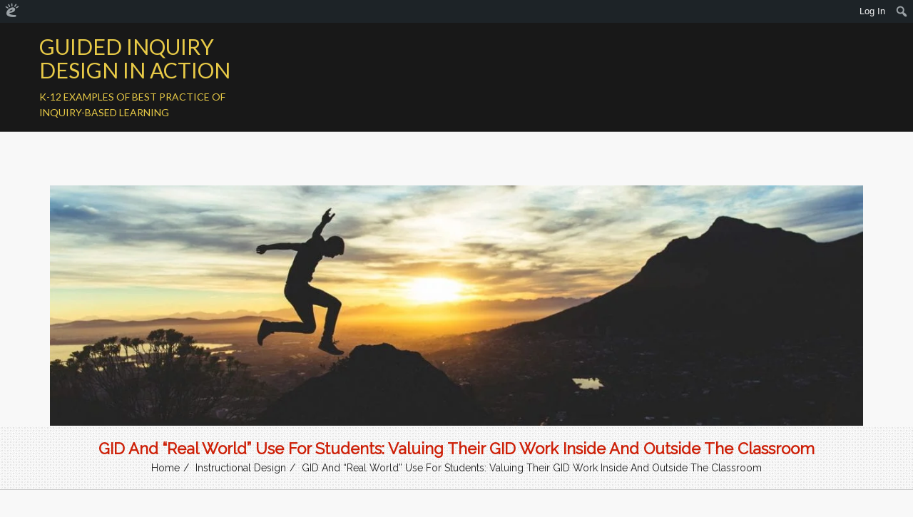

--- FILE ---
content_type: text/html; charset=UTF-8
request_url: https://52guidedinquiry.edublogs.org/2016/04/02/gid-and-real-world-use-for-students-valuing-their-gid-work-inside-and-outside-the-classroom/
body_size: 19149
content:
<!DOCTYPE html>
<!--[if IE 7]>
<html class="ie ie7" lang="en-US" xmlns:fb="http://www.facebook.com/2008/fbml" xmlns:addthis="http://www.addthis.com/help/api-spec" >
<![endif]-->
<!--[if IE 8]>
<html class="ie ie8" lang="en-US" xmlns:fb="http://www.facebook.com/2008/fbml" xmlns:addthis="http://www.addthis.com/help/api-spec" >
<![endif]-->
<!--[if !(IE 7) | !(IE 8)  ]><!-->
<html lang="en-US" xmlns:fb="http://www.facebook.com/2008/fbml" xmlns:addthis="http://www.addthis.com/help/api-spec" >
    <!--<![endif]-->
<head>
	<meta charset="UTF-8">
	<meta name="viewport" content="width=device-width">
	<link rel="profile" href="http://gmpg.org/xfn/11">
	<link rel="pingback" href="https://52guidedinquiry.edublogs.org/xmlrpc.php">	
	<title>GID and &#8220;Real World&#8221; Use for Students:  Valuing their GID work inside and outside the classroom &#8211; Guided Inquiry Design in Action</title>
<meta name='robots' content='max-image-preview:large' />
<link rel='dns-prefetch' href='//52guidedinquiry.edublogs.org' />
<link rel='dns-prefetch' href='//fonts.googleapis.com' />
<link rel="alternate" type="application/rss+xml" title="Guided Inquiry Design in Action &raquo; Feed" href="https://52guidedinquiry.edublogs.org/feed/" />
<link rel="alternate" type="application/rss+xml" title="Guided Inquiry Design in Action &raquo; Comments Feed" href="https://52guidedinquiry.edublogs.org/comments/feed/" />
<link rel="alternate" title="oEmbed (JSON)" type="application/json+oembed" href="https://52guidedinquiry.edublogs.org/wp-json/oembed/1.0/embed?url=https%3A%2F%2F52guidedinquiry.edublogs.org%2F2016%2F04%2F02%2Fgid-and-real-world-use-for-students-valuing-their-gid-work-inside-and-outside-the-classroom%2F" />
<link rel="alternate" title="oEmbed (XML)" type="text/xml+oembed" href="https://52guidedinquiry.edublogs.org/wp-json/oembed/1.0/embed?url=https%3A%2F%2F52guidedinquiry.edublogs.org%2F2016%2F04%2F02%2Fgid-and-real-world-use-for-students-valuing-their-gid-work-inside-and-outside-the-classroom%2F&#038;format=xml" />
<style id='wp-img-auto-sizes-contain-inline-css' type='text/css'>
img:is([sizes=auto i],[sizes^="auto," i]){contain-intrinsic-size:3000px 1500px}
/*# sourceURL=wp-img-auto-sizes-contain-inline-css */
</style>
<link rel='stylesheet' id='dashicons-css' href='https://52guidedinquiry.edublogs.org/wp-includes/css/dashicons.min.css?ver=6.9' type='text/css' media='all' />
<link rel='stylesheet' id='admin-bar-css' href='https://52guidedinquiry.edublogs.org/wp-includes/css/admin-bar.min.css?ver=6.9' type='text/css' media='all' />
<style id='admin-bar-inline-css' type='text/css'>

		@media screen { html { margin-top: 32px !important; } }
		@media screen and ( max-width: 782px ) { html { margin-top: 46px !important; } }
	
@media print { #wpadminbar { display:none; } }
/*# sourceURL=admin-bar-inline-css */
</style>
<style id='wp-emoji-styles-inline-css' type='text/css'>

	img.wp-smiley, img.emoji {
		display: inline !important;
		border: none !important;
		box-shadow: none !important;
		height: 1em !important;
		width: 1em !important;
		margin: 0 0.07em !important;
		vertical-align: -0.1em !important;
		background: none !important;
		padding: 0 !important;
	}
/*# sourceURL=wp-emoji-styles-inline-css */
</style>
<style id='wp-block-library-inline-css' type='text/css'>
:root{--wp-block-synced-color:#7a00df;--wp-block-synced-color--rgb:122,0,223;--wp-bound-block-color:var(--wp-block-synced-color);--wp-editor-canvas-background:#ddd;--wp-admin-theme-color:#007cba;--wp-admin-theme-color--rgb:0,124,186;--wp-admin-theme-color-darker-10:#006ba1;--wp-admin-theme-color-darker-10--rgb:0,107,160.5;--wp-admin-theme-color-darker-20:#005a87;--wp-admin-theme-color-darker-20--rgb:0,90,135;--wp-admin-border-width-focus:2px}@media (min-resolution:192dpi){:root{--wp-admin-border-width-focus:1.5px}}.wp-element-button{cursor:pointer}:root .has-very-light-gray-background-color{background-color:#eee}:root .has-very-dark-gray-background-color{background-color:#313131}:root .has-very-light-gray-color{color:#eee}:root .has-very-dark-gray-color{color:#313131}:root .has-vivid-green-cyan-to-vivid-cyan-blue-gradient-background{background:linear-gradient(135deg,#00d084,#0693e3)}:root .has-purple-crush-gradient-background{background:linear-gradient(135deg,#34e2e4,#4721fb 50%,#ab1dfe)}:root .has-hazy-dawn-gradient-background{background:linear-gradient(135deg,#faaca8,#dad0ec)}:root .has-subdued-olive-gradient-background{background:linear-gradient(135deg,#fafae1,#67a671)}:root .has-atomic-cream-gradient-background{background:linear-gradient(135deg,#fdd79a,#004a59)}:root .has-nightshade-gradient-background{background:linear-gradient(135deg,#330968,#31cdcf)}:root .has-midnight-gradient-background{background:linear-gradient(135deg,#020381,#2874fc)}:root{--wp--preset--font-size--normal:16px;--wp--preset--font-size--huge:42px}.has-regular-font-size{font-size:1em}.has-larger-font-size{font-size:2.625em}.has-normal-font-size{font-size:var(--wp--preset--font-size--normal)}.has-huge-font-size{font-size:var(--wp--preset--font-size--huge)}.has-text-align-center{text-align:center}.has-text-align-left{text-align:left}.has-text-align-right{text-align:right}.has-fit-text{white-space:nowrap!important}#end-resizable-editor-section{display:none}.aligncenter{clear:both}.items-justified-left{justify-content:flex-start}.items-justified-center{justify-content:center}.items-justified-right{justify-content:flex-end}.items-justified-space-between{justify-content:space-between}.screen-reader-text{border:0;clip-path:inset(50%);height:1px;margin:-1px;overflow:hidden;padding:0;position:absolute;width:1px;word-wrap:normal!important}.screen-reader-text:focus{background-color:#ddd;clip-path:none;color:#444;display:block;font-size:1em;height:auto;left:5px;line-height:normal;padding:15px 23px 14px;text-decoration:none;top:5px;width:auto;z-index:100000}html :where(.has-border-color){border-style:solid}html :where([style*=border-top-color]){border-top-style:solid}html :where([style*=border-right-color]){border-right-style:solid}html :where([style*=border-bottom-color]){border-bottom-style:solid}html :where([style*=border-left-color]){border-left-style:solid}html :where([style*=border-width]){border-style:solid}html :where([style*=border-top-width]){border-top-style:solid}html :where([style*=border-right-width]){border-right-style:solid}html :where([style*=border-bottom-width]){border-bottom-style:solid}html :where([style*=border-left-width]){border-left-style:solid}html :where(img[class*=wp-image-]){height:auto;max-width:100%}:where(figure){margin:0 0 1em}html :where(.is-position-sticky){--wp-admin--admin-bar--position-offset:var(--wp-admin--admin-bar--height,0px)}@media screen and (max-width:600px){html :where(.is-position-sticky){--wp-admin--admin-bar--position-offset:0px}}

/*# sourceURL=wp-block-library-inline-css */
</style><style id='global-styles-inline-css' type='text/css'>
:root{--wp--preset--aspect-ratio--square: 1;--wp--preset--aspect-ratio--4-3: 4/3;--wp--preset--aspect-ratio--3-4: 3/4;--wp--preset--aspect-ratio--3-2: 3/2;--wp--preset--aspect-ratio--2-3: 2/3;--wp--preset--aspect-ratio--16-9: 16/9;--wp--preset--aspect-ratio--9-16: 9/16;--wp--preset--color--black: #000000;--wp--preset--color--cyan-bluish-gray: #abb8c3;--wp--preset--color--white: #ffffff;--wp--preset--color--pale-pink: #f78da7;--wp--preset--color--vivid-red: #cf2e2e;--wp--preset--color--luminous-vivid-orange: #ff6900;--wp--preset--color--luminous-vivid-amber: #fcb900;--wp--preset--color--light-green-cyan: #7bdcb5;--wp--preset--color--vivid-green-cyan: #00d084;--wp--preset--color--pale-cyan-blue: #8ed1fc;--wp--preset--color--vivid-cyan-blue: #0693e3;--wp--preset--color--vivid-purple: #9b51e0;--wp--preset--gradient--vivid-cyan-blue-to-vivid-purple: linear-gradient(135deg,rgb(6,147,227) 0%,rgb(155,81,224) 100%);--wp--preset--gradient--light-green-cyan-to-vivid-green-cyan: linear-gradient(135deg,rgb(122,220,180) 0%,rgb(0,208,130) 100%);--wp--preset--gradient--luminous-vivid-amber-to-luminous-vivid-orange: linear-gradient(135deg,rgb(252,185,0) 0%,rgb(255,105,0) 100%);--wp--preset--gradient--luminous-vivid-orange-to-vivid-red: linear-gradient(135deg,rgb(255,105,0) 0%,rgb(207,46,46) 100%);--wp--preset--gradient--very-light-gray-to-cyan-bluish-gray: linear-gradient(135deg,rgb(238,238,238) 0%,rgb(169,184,195) 100%);--wp--preset--gradient--cool-to-warm-spectrum: linear-gradient(135deg,rgb(74,234,220) 0%,rgb(151,120,209) 20%,rgb(207,42,186) 40%,rgb(238,44,130) 60%,rgb(251,105,98) 80%,rgb(254,248,76) 100%);--wp--preset--gradient--blush-light-purple: linear-gradient(135deg,rgb(255,206,236) 0%,rgb(152,150,240) 100%);--wp--preset--gradient--blush-bordeaux: linear-gradient(135deg,rgb(254,205,165) 0%,rgb(254,45,45) 50%,rgb(107,0,62) 100%);--wp--preset--gradient--luminous-dusk: linear-gradient(135deg,rgb(255,203,112) 0%,rgb(199,81,192) 50%,rgb(65,88,208) 100%);--wp--preset--gradient--pale-ocean: linear-gradient(135deg,rgb(255,245,203) 0%,rgb(182,227,212) 50%,rgb(51,167,181) 100%);--wp--preset--gradient--electric-grass: linear-gradient(135deg,rgb(202,248,128) 0%,rgb(113,206,126) 100%);--wp--preset--gradient--midnight: linear-gradient(135deg,rgb(2,3,129) 0%,rgb(40,116,252) 100%);--wp--preset--font-size--small: 13px;--wp--preset--font-size--medium: 20px;--wp--preset--font-size--large: 36px;--wp--preset--font-size--x-large: 42px;--wp--preset--spacing--20: 0.44rem;--wp--preset--spacing--30: 0.67rem;--wp--preset--spacing--40: 1rem;--wp--preset--spacing--50: 1.5rem;--wp--preset--spacing--60: 2.25rem;--wp--preset--spacing--70: 3.38rem;--wp--preset--spacing--80: 5.06rem;--wp--preset--shadow--natural: 6px 6px 9px rgba(0, 0, 0, 0.2);--wp--preset--shadow--deep: 12px 12px 50px rgba(0, 0, 0, 0.4);--wp--preset--shadow--sharp: 6px 6px 0px rgba(0, 0, 0, 0.2);--wp--preset--shadow--outlined: 6px 6px 0px -3px rgb(255, 255, 255), 6px 6px rgb(0, 0, 0);--wp--preset--shadow--crisp: 6px 6px 0px rgb(0, 0, 0);}:where(.is-layout-flex){gap: 0.5em;}:where(.is-layout-grid){gap: 0.5em;}body .is-layout-flex{display: flex;}.is-layout-flex{flex-wrap: wrap;align-items: center;}.is-layout-flex > :is(*, div){margin: 0;}body .is-layout-grid{display: grid;}.is-layout-grid > :is(*, div){margin: 0;}:where(.wp-block-columns.is-layout-flex){gap: 2em;}:where(.wp-block-columns.is-layout-grid){gap: 2em;}:where(.wp-block-post-template.is-layout-flex){gap: 1.25em;}:where(.wp-block-post-template.is-layout-grid){gap: 1.25em;}.has-black-color{color: var(--wp--preset--color--black) !important;}.has-cyan-bluish-gray-color{color: var(--wp--preset--color--cyan-bluish-gray) !important;}.has-white-color{color: var(--wp--preset--color--white) !important;}.has-pale-pink-color{color: var(--wp--preset--color--pale-pink) !important;}.has-vivid-red-color{color: var(--wp--preset--color--vivid-red) !important;}.has-luminous-vivid-orange-color{color: var(--wp--preset--color--luminous-vivid-orange) !important;}.has-luminous-vivid-amber-color{color: var(--wp--preset--color--luminous-vivid-amber) !important;}.has-light-green-cyan-color{color: var(--wp--preset--color--light-green-cyan) !important;}.has-vivid-green-cyan-color{color: var(--wp--preset--color--vivid-green-cyan) !important;}.has-pale-cyan-blue-color{color: var(--wp--preset--color--pale-cyan-blue) !important;}.has-vivid-cyan-blue-color{color: var(--wp--preset--color--vivid-cyan-blue) !important;}.has-vivid-purple-color{color: var(--wp--preset--color--vivid-purple) !important;}.has-black-background-color{background-color: var(--wp--preset--color--black) !important;}.has-cyan-bluish-gray-background-color{background-color: var(--wp--preset--color--cyan-bluish-gray) !important;}.has-white-background-color{background-color: var(--wp--preset--color--white) !important;}.has-pale-pink-background-color{background-color: var(--wp--preset--color--pale-pink) !important;}.has-vivid-red-background-color{background-color: var(--wp--preset--color--vivid-red) !important;}.has-luminous-vivid-orange-background-color{background-color: var(--wp--preset--color--luminous-vivid-orange) !important;}.has-luminous-vivid-amber-background-color{background-color: var(--wp--preset--color--luminous-vivid-amber) !important;}.has-light-green-cyan-background-color{background-color: var(--wp--preset--color--light-green-cyan) !important;}.has-vivid-green-cyan-background-color{background-color: var(--wp--preset--color--vivid-green-cyan) !important;}.has-pale-cyan-blue-background-color{background-color: var(--wp--preset--color--pale-cyan-blue) !important;}.has-vivid-cyan-blue-background-color{background-color: var(--wp--preset--color--vivid-cyan-blue) !important;}.has-vivid-purple-background-color{background-color: var(--wp--preset--color--vivid-purple) !important;}.has-black-border-color{border-color: var(--wp--preset--color--black) !important;}.has-cyan-bluish-gray-border-color{border-color: var(--wp--preset--color--cyan-bluish-gray) !important;}.has-white-border-color{border-color: var(--wp--preset--color--white) !important;}.has-pale-pink-border-color{border-color: var(--wp--preset--color--pale-pink) !important;}.has-vivid-red-border-color{border-color: var(--wp--preset--color--vivid-red) !important;}.has-luminous-vivid-orange-border-color{border-color: var(--wp--preset--color--luminous-vivid-orange) !important;}.has-luminous-vivid-amber-border-color{border-color: var(--wp--preset--color--luminous-vivid-amber) !important;}.has-light-green-cyan-border-color{border-color: var(--wp--preset--color--light-green-cyan) !important;}.has-vivid-green-cyan-border-color{border-color: var(--wp--preset--color--vivid-green-cyan) !important;}.has-pale-cyan-blue-border-color{border-color: var(--wp--preset--color--pale-cyan-blue) !important;}.has-vivid-cyan-blue-border-color{border-color: var(--wp--preset--color--vivid-cyan-blue) !important;}.has-vivid-purple-border-color{border-color: var(--wp--preset--color--vivid-purple) !important;}.has-vivid-cyan-blue-to-vivid-purple-gradient-background{background: var(--wp--preset--gradient--vivid-cyan-blue-to-vivid-purple) !important;}.has-light-green-cyan-to-vivid-green-cyan-gradient-background{background: var(--wp--preset--gradient--light-green-cyan-to-vivid-green-cyan) !important;}.has-luminous-vivid-amber-to-luminous-vivid-orange-gradient-background{background: var(--wp--preset--gradient--luminous-vivid-amber-to-luminous-vivid-orange) !important;}.has-luminous-vivid-orange-to-vivid-red-gradient-background{background: var(--wp--preset--gradient--luminous-vivid-orange-to-vivid-red) !important;}.has-very-light-gray-to-cyan-bluish-gray-gradient-background{background: var(--wp--preset--gradient--very-light-gray-to-cyan-bluish-gray) !important;}.has-cool-to-warm-spectrum-gradient-background{background: var(--wp--preset--gradient--cool-to-warm-spectrum) !important;}.has-blush-light-purple-gradient-background{background: var(--wp--preset--gradient--blush-light-purple) !important;}.has-blush-bordeaux-gradient-background{background: var(--wp--preset--gradient--blush-bordeaux) !important;}.has-luminous-dusk-gradient-background{background: var(--wp--preset--gradient--luminous-dusk) !important;}.has-pale-ocean-gradient-background{background: var(--wp--preset--gradient--pale-ocean) !important;}.has-electric-grass-gradient-background{background: var(--wp--preset--gradient--electric-grass) !important;}.has-midnight-gradient-background{background: var(--wp--preset--gradient--midnight) !important;}.has-small-font-size{font-size: var(--wp--preset--font-size--small) !important;}.has-medium-font-size{font-size: var(--wp--preset--font-size--medium) !important;}.has-large-font-size{font-size: var(--wp--preset--font-size--large) !important;}.has-x-large-font-size{font-size: var(--wp--preset--font-size--x-large) !important;}
/*# sourceURL=global-styles-inline-css */
</style>

<style id='classic-theme-styles-inline-css' type='text/css'>
/*! This file is auto-generated */
.wp-block-button__link{color:#fff;background-color:#32373c;border-radius:9999px;box-shadow:none;text-decoration:none;padding:calc(.667em + 2px) calc(1.333em + 2px);font-size:1.125em}.wp-block-file__button{background:#32373c;color:#fff;text-decoration:none}
/*# sourceURL=/wp-includes/css/classic-themes.min.css */
</style>
<link rel='stylesheet' id='wmd-eduicons-css' href='https://52guidedinquiry.edublogs.org/wp-content/plugins/edublogs-icons/edublogs-icons/style.css?ver=5' type='text/css' media='all' />
<link rel='stylesheet' id='google-font-lato-css' href='//fonts.googleapis.com/css?family=Lato&#038;ver=6.9' type='text/css' media='all' />
<link rel='stylesheet' id='google-font-raleway-css' href='//fonts.googleapis.com/css?family=Raleway&#038;ver=6.9' type='text/css' media='all' />
<link rel='stylesheet' id='bootstrap-css' href='https://52guidedinquiry.edublogs.org/wp-content/themes/avocation/css/bootstrap.css?ver=6.9' type='text/css' media='all' />
<link rel='stylesheet' id='font-awesome-css' href='https://52guidedinquiry.edublogs.org/wp-content/themes/avocation/css/font-awesome.css?ver=6.9' type='text/css' media='all' />
<link rel='stylesheet' id='owl.carousel-css' href='https://52guidedinquiry.edublogs.org/wp-content/themes/avocation/css/owl.carousel.css?ver=6.9' type='text/css' media='all' />
<link rel='stylesheet' id='owl.theme-css' href='https://52guidedinquiry.edublogs.org/wp-content/themes/avocation/css/owl.theme.css?ver=6.9' type='text/css' media='all' />
<link rel='stylesheet' id='avocation-style-css' href='https://52guidedinquiry.edublogs.org/wp-content/themes/avocation/style.css?ver=6.9' type='text/css' media='all' />
<script type="text/javascript" src="https://52guidedinquiry.edublogs.org/wp-includes/js/jquery/jquery.min.js?ver=3.7.1" id="jquery-core-js"></script>
<script type="text/javascript" src="https://52guidedinquiry.edublogs.org/wp-includes/js/jquery/jquery-migrate.min.js?ver=3.4.1" id="jquery-migrate-js"></script>
<script type="text/javascript" src="https://52guidedinquiry.edublogs.org/wp-content/themes/avocation/js/bootstrap.js?ver=6.9" id="bootstrap-js"></script>
<script type="text/javascript" src="https://52guidedinquiry.edublogs.org/wp-content/themes/avocation/js/owl.carousel.js?ver=6.9" id="owl.carousel-js"></script>
<script type="text/javascript" src="https://52guidedinquiry.edublogs.org/wp-content/themes/avocation/js/default.js?ver=6.9" id="avocation-defaultjs-js"></script>
<link rel="https://api.w.org/" href="https://52guidedinquiry.edublogs.org/wp-json/" /><link rel="alternate" title="JSON" type="application/json" href="https://52guidedinquiry.edublogs.org/wp-json/wp/v2/posts/317" /><link rel="EditURI" type="application/rsd+xml" title="RSD" href="https://52guidedinquiry.edublogs.org/xmlrpc.php?rsd" />
<meta name="generator" content="Edublogs 6.9 - https://edublogs.org" />
<link rel="canonical" href="https://52guidedinquiry.edublogs.org/2016/04/02/gid-and-real-world-use-for-students-valuing-their-gid-work-inside-and-outside-the-classroom/" />
<link rel='shortlink' href='https://52guidedinquiry.edublogs.org/?p=317' />
<style>#wp-admin-bar-abm-login,#wp-admin-bar-ewp34_login,#wp-admin-bar-wdcab_root{display:block!important}@media screen and (max-width:782px){#wp-admin-bar-wdcab_root{padding-right:10px!important}#wp-admin-bar-wdcab_root img{margin-top:10px}#wpadminbar{position:absolute}#wp-admin-bar-ewp34_login{padding:0 8px}}body .wp-video-shortcode video,body video.wp-video-shortcode{margin:0;padding:0;background:0 0;border:none;box-shadow:none;min-width:0;height:auto;min-height:0}#wpadminbar #wp-admin-bar-top-secondary li#wp-admin-bar-pro-site a{padding-top:3px!important;height:29px!important;border-right:1px solid #333!important}#wpadminbar #wp-admin-bar-top-secondary li#wp-admin-bar-pro-site a span{color:#fff;background-image:none!important;vertical-align:top;padding:0 10px 1px!important;text-decoration:none;line-height:23px!important;height:25px!important;margin:0;cursor:pointer;border-width:1px;border-style:solid;-webkit-border-radius:3px;-webkit-appearance:none;border-radius:3px;white-space:nowrap;-webkit-box-sizing:border-box;-moz-box-sizing:border-box;box-sizing:border-box;background:#F0991B;-webkit-box-shadow:inset 0 1px 0 rgba(230,180,120,.5),0 1px 0 rgba(0,0,0,.15);box-shadow:inset 0 1px 0 rgba(230,180,120,.5),0 1px 0 rgba(0,0,0,.15);border-color:#af6701!important}#wpadminbar #wp-admin-bar-top-secondary li#wp-admin-bar-pro-site a span:before{content:"\f132";position:relative;float:left;font:400 20px/1 dashicons;speak:none;padding:4px 0;-webkit-font-smoothing:antialiased;-moz-osx-font-smoothing:grayscale;background-image:none!important;margin-right:6px}#wpadminbar #wp-admin-bar-top-secondary li#wp-admin-bar-pro-site a:hover span{background:#e28914;-webkit-box-shadow:inset 0 1px 0 rgba(230,180,120,.5),0 1px 0 rgba(0,0,0,.15);box-shadow:inset 0 1px 0 rgba(200,150,100,.5),0 1px 0 rgba(0,0,0,.15)}#bbpress-forums li:before{content:""}.screen-reader-text:not(button){clip:rect(1px,1px,1px,1px);position:absolute!important;height:1px;width:1px;overflow:hidden}</style>	<style>
		@media screen and (max-width: 782px) {
			#wpadminbar li#wp-admin-bar-log-in,
			#wpadminbar li#wp-admin-bar-register {
				display: block;
			}

			#wpadminbar li#wp-admin-bar-log-in a,
			#wpadminbar li#wp-admin-bar-register a {
				padding: 0 8px;
			}
		}
	</style>
<style>.addthis_toolbox iframe {margin: 0 !important;}</style>
        <script type="text/javascript">
            var jQueryMigrateHelperHasSentDowngrade = false;

			window.onerror = function( msg, url, line, col, error ) {
				// Break out early, do not processing if a downgrade reqeust was already sent.
				if ( jQueryMigrateHelperHasSentDowngrade ) {
					return true;
                }

				var xhr = new XMLHttpRequest();
				var nonce = '1b6c186da1';
				var jQueryFunctions = [
					'andSelf',
					'browser',
					'live',
					'boxModel',
					'support.boxModel',
					'size',
					'swap',
					'clean',
					'sub',
                ];
				var match_pattern = /\)\.(.+?) is not a function/;
                var erroredFunction = msg.match( match_pattern );

                // If there was no matching functions, do not try to downgrade.
                if ( null === erroredFunction || typeof erroredFunction !== 'object' || typeof erroredFunction[1] === "undefined" || -1 === jQueryFunctions.indexOf( erroredFunction[1] ) ) {
                    return true;
                }

                // Set that we've now attempted a downgrade request.
                jQueryMigrateHelperHasSentDowngrade = true;

				xhr.open( 'POST', 'https://52guidedinquiry.edublogs.org/wp-admin/admin-ajax.php' );
				xhr.setRequestHeader( 'Content-Type', 'application/x-www-form-urlencoded' );
				xhr.onload = function () {
					var response,
                        reload = false;

					if ( 200 === xhr.status ) {
                        try {
                        	response = JSON.parse( xhr.response );

                        	reload = response.data.reload;
                        } catch ( e ) {
                        	reload = false;
                        }
                    }

					// Automatically reload the page if a deprecation caused an automatic downgrade, ensure visitors get the best possible experience.
					if ( reload ) {
						location.reload();
                    }
				};

				xhr.send( encodeURI( 'action=jquery-migrate-downgrade-version&_wpnonce=' + nonce ) );

				// Suppress error alerts in older browsers
				return true;
			}
        </script>

							<!-- Google Analytics tracking code output by Beehive Analytics Pro -->
						<script async src="https://www.googletagmanager.com/gtag/js?id=G-NYV97JVN4H&l=beehiveDataLayer"></script>
		<script>
						window.beehiveDataLayer = window.beehiveDataLayer || [];
			function gaplusu() {beehiveDataLayer.push(arguments);}
			gaplusu('js', new Date())
						gaplusu('config', 'G-NYV97JVN4H', {
				'anonymize_ip': true,
				'allow_google_signals': false,
			})
					</script>
		<style type="text/css">.recentcomments a{display:inline !important;padding:0 !important;margin:0 !important;}</style><style type="text/css">
/* <![CDATA[ */
img.latex { vertical-align: middle; border: none; }
/* ]]> */
</style>
	<style type="text/css" id="avocation-header-css">
			.site-header {
			background: url(https://52guidedinquiry.edublogs.org/files/2019/08/cropped-photo-1428954376791-d9ae785dfb2d.jpeg) no-repeat scroll top;
			background-size: 1600px auto;
		}
		@media (max-width: 767px) {
			.site-header {
				background-size: 768px auto;
			}
		}
		@media (max-width: 359px) {
			.site-header {
				background-size: 360px auto;
			}
		}
			.site-title,
		.site-description {
			color: #e8ca47;
		}
		</style>
	<link rel='stylesheet' id='subscribe-by-email-widget-css-css' href='https://52guidedinquiry.edublogs.org/wp-content/plugins/subscribe-by-email/subscribe-by-email/assets/css/widget.css?ver=3' type='text/css' media='all' />
</head>
    <body class="wp-singular post-template-default single single-post postid-317 single-format-standard admin-bar no-customize-support wp-theme-avocation">
    			<div id="wpadminbar" class="nojq nojs">
						<div class="quicklinks" id="wp-toolbar" role="navigation" aria-label="Toolbar">
				<ul role='menu' id='wp-admin-bar-root-default' class="ab-top-menu"><li role='group' id='wp-admin-bar-wp-logo' class="menupop"><a class='ab-item' role="menuitem" aria-expanded="false" href='https://edublogs.org/wp-admin/user/about.php'><span class="ab-icon" aria-hidden="true"></span><span class="screen-reader-text">About WordPress</span></a><div class="ab-sub-wrapper"><ul role='menu' aria-label='About WordPress' id='wp-admin-bar-wp-logo-default' class="ab-submenu"><li role='group' id='wp-admin-bar-contribute'><a class='ab-item' role="menuitem" href='https://edublogs.org/wp-admin/user/contribute.php'>Get Involved</a></li><li role='group' id='wp-admin-bar-about'><a class='ab-item' role="menuitem" href='https://edublogs.org/about/'>About Edublogs</a></li></ul><ul role='menu' aria-label='About WordPress' id='wp-admin-bar-wp-logo-external' class="ab-sub-secondary ab-submenu"><li role='group' id='wp-admin-bar-learn'><a class='ab-item' role="menuitem" href='https://learn.wordpress.org/'>Learn WordPress</a></li><li role='group' id='wp-admin-bar-wporg'><a class='ab-item' role="menuitem" href='https://edublogs.org/'>Edublogs.org</a></li><li role='group' id='wp-admin-bar-documentation'><a class='ab-item' role="menuitem" href='https://help.edublogs.org/'>Documentation</a></li><li role='group' id='wp-admin-bar-eb-contact'><a class='ab-item' role="menuitem" href='https://edublogs.org/contact/'>Contact</a></li></ul></div></li></ul><ul role='menu' id='wp-admin-bar-top-secondary' class="ab-top-secondary ab-top-menu"><li role='group' id='wp-admin-bar-log-in'><a class='ab-item' role="menuitem" href='https://52guidedinquiry.edublogs.org/wp-login.php'>Log In</a></li><li role='group' id='wp-admin-bar-search' class="admin-bar-search"><div class="ab-item ab-empty-item" tabindex="-1" role="menuitem"><form action="https://52guidedinquiry.edublogs.org/" method="get" id="adminbarsearch"><input class="adminbar-input" name="s" id="adminbar-search" type="text" value="" maxlength="150" /><label for="adminbar-search" class="screen-reader-text">Search</label><input type="submit" class="adminbar-button" value="Search" /></form></div></li></ul>			</div>
		</div>

		        <!-- header start -->
        <header>
            <div class="scroll-header">  
                <div class="avocation-container  container">                 
                    <div class="col-md-3 logo col-sm-12">
                        		  
                         <a class="home-link" href="https://52guidedinquiry.edublogs.org/" title="Guided Inquiry Design in Action" rel="home">
							<h2 class="site-title logo-box">Guided Inquiry Design in Action</h2>
							<span class="site-description">K-12 Examples of best practice of inquiry-based learning</span>
						</a>
						                    </div>
                    <div class="col-md-9 center-content  ">
						                        <div class="menu-bar "> 
							<div class="navbar-header res-nav-header toggle-respon">
								<button type="button" class="navbar-toggle menu_toggle" data-toggle="collapse" data-target="#example-navbar-collapse">
									<span class="sr-only"></span>
									<span class="icon-bar"></span>
									<span class="icon-bar"></span>
									<span class="icon-bar"></span>
								</button>
							</div>
							        
						</div>
                                                                       
                    </div>                    
                </div>
            </div>
                             <div class="container custom-header-image">
                    <img src="https://52guidedinquiry.edublogs.org/files/2019/08/cropped-photo-1428954376791-d9ae785dfb2d.jpeg" class="header-image" width="1260" height="373" />
                </div>
                    </header><section>
            <!--Breadcrumb Start-->
            <div class="breadcrumb-bg">
                <div class="royals-container container">
                    <div class="site-breadcumb">
                        <h1>GID and &#8220;Real World&#8221; Use for Students:  Valuing their GID work inside and outside the classroom</h1>
                        <ol class="breadcrumb breadcrumb-menubar">
                            <li><a href="https://52guidedinquiry.edublogs.org/">Home</a> <a href="https://52guidedinquiry.edublogs.org/category/instructional-design/">Instructional Design</a> GID and &#8220;Real World&#8221; Use for Students:  Valuing their GID work inside and outside the classroom</li>                             
                        </ol>
                    </div>  
                </div>
            </div>
            <!--Breadcrumb End-->
            <!--Our-Blog  Start-->
             <div class="avocation-container  container"> 
                <div class="blog-wrap">
                    <div class="row">
                        <div class="blog-page col-md-8 col-sm-8">                        
                                                      <div class="blog-box">
                            
                              <span class="blog-title">GID and &#8220;Real World&#8221; Use for Students:  Valuing their GID work inside and outside the classroom</span>  
                                <div class="blog-meta"><ul><li><a href=https://52guidedinquiry.edublogs.org/2016/04/02/ > <i class="fa fa-calendar"></i> <time datetime="2016-04-02T13:12:08+00:00">April 2, 2016</time> </a></li> <li> <i class="fa fa-user"></i> <a href="https://52guidedinquiry.edublogs.org/author/lesliekm/" title="View all posts by Dr. Leslie Maniotes" >Dr. Leslie Maniotes</a> </li> <li>  <i class="fa fa-tags"></i> <a href="https://52guidedinquiry.edublogs.org/tag/english/" rel="tag">english</a> , <a href="https://52guidedinquiry.edublogs.org/tag/grant/" rel="tag">grant</a> , <a href="https://52guidedinquiry.edublogs.org/tag/high-school/" rel="tag">high school</a> , <a href="https://52guidedinquiry.edublogs.org/tag/mental-health/" rel="tag">mental health</a> , <a href="https://52guidedinquiry.edublogs.org/tag/psychology/" rel="tag">Psychology</a> , <a href="https://52guidedinquiry.edublogs.org/tag/real-world/" rel="tag">real world</a> , <a href="https://52guidedinquiry.edublogs.org/tag/share/" rel="tag">Share</a> </li> <li> <i class="fa fa-list-alt"></i> <a href="https://52guidedinquiry.edublogs.org/category/instructional-design/" rel="category tag">Instructional Design</a> </li> <li> <i class="fa fa-comment"></i> No Comments</li></ul></div> 
                                <div class="our-blog-details">
                                    <p>As a high school teacher, it has taken me many years to make peace with the expression &#8220;real world.&#8221;  It is because I have heard it used in ways that suggest the world in which I live as a high school teacher is not the real world.  I hear students say, &#8220;When I graduate from high school and I&#8217;m in the real world&#8230;&#8221; I hear parents remark, &#8220;Well when my son/daughter goes out into the real world&#8230;&#8221; I even hear colleagues comment, &#8220;Well wait until our students get out into the real world&#8230;&#8221;  So where do I live? In a faux world?  I <em>get</em> what people are saying, but I don&#8217;t like the reference because not only does it devalue my work as an educator, it devalues my students&#8217; work.  It&#8217;s as if all the learning and preparation that goes into a teenager&#8217;s education does not count until he/she graduates.  And then we often hear that this generation of students was not ready for the &#8220;real world.&#8221;</p>
<p>So what if we did value our students&#8217; work and helped them apply it in the here and now?  GID does just that&#8211;it <em>values</em> students&#8217; work, their learning process, and their thoughts and feelings about their work.</p>
<p>Recently, our library educator Anita Cellucci, two of my students, and I went into the Boston State House for Library Legislative Day.  The day is all about promoting the importantce of public libraries and school libraries in our communities.  Anita had the brilliant idea to actually bring in two of our students to present their Psychology in Literature GID projects in connection with a LSTA grant that Anita was awarded this year. The grant focuses on promoting a stigma free attitude toward mental health in schools.</p>
<p>The experience was a &#8220;real world&#8221; opportunity for our students to take the valuable research they had gathered through GID in their senior English seminar Psychology and Literature and showcase it to governement officials in Boston.  Because we chose to have students create a google slide presentation or a prezi, we were able to set up the laptops at our booth.  Our students could then conduct a bunch of mini-presentations for the officials as they walked by.  The students felt so empowered that their research was valued beyond their teachers and classrooms to a state wide level.  One state representative stopped and asked our students a long list of questions about mental health and teenagers.  The representative was so excited to have the opportunity to run by some of her mental health initiatives to teenagers.  Our students shared honestly and openly about their experiences as millenial teenagers in high school today.</p>
<div id="attachment_319" style="width: 310px" class="wp-caption alignnone"><a href="https://52guidedinquiry.edublogs.org/files/2016/04/IMG_4896-1-ssa0iy.jpg" rel="attachment wp-att-319"><img fetchpriority="high" decoding="async" aria-describedby="caption-attachment-319" class="size-medium wp-image-319" src="https://52guidedinquiry.edublogs.org/files/2016/04/IMG_4896-1-ssa0iy-300x300.jpg" alt="Students at the Boston State House for Library Legislature Day." width="300" height="300" srcset="https://52guidedinquiry.edublogs.org/files/2016/04/IMG_4896-1-ssa0iy-300x300.jpg 300w, https://52guidedinquiry.edublogs.org/files/2016/04/IMG_4896-1-ssa0iy-150x150.jpg 150w, https://52guidedinquiry.edublogs.org/files/2016/04/IMG_4896-1-ssa0iy.jpg 1024w" sizes="(max-width: 300px) 100vw, 300px" /></a><p id="caption-attachment-319" class="wp-caption-text">Students at the Boston State House for Library Legislature Day.</p></div>
<p>&nbsp;</p>
<div id="attachment_321" style="width: 310px" class="wp-caption alignnone"><a href="https://52guidedinquiry.edublogs.org/files/2016/04/Syd-139rtqr.jpg" rel="attachment wp-att-321"><img decoding="async" aria-describedby="caption-attachment-321" class="size-medium wp-image-321" src="https://52guidedinquiry.edublogs.org/files/2016/04/Syd-139rtqr-300x300.jpg" alt="Students sharing their GID projects at Library Legislative Day in Boston." width="300" height="300" srcset="https://52guidedinquiry.edublogs.org/files/2016/04/Syd-139rtqr-300x300.jpg 300w, https://52guidedinquiry.edublogs.org/files/2016/04/Syd-139rtqr-150x150.jpg 150w, https://52guidedinquiry.edublogs.org/files/2016/04/Syd-139rtqr.jpg 1024w" sizes="(max-width: 300px) 100vw, 300px" /></a><p id="caption-attachment-321" class="wp-caption-text">Students sharing their GID projects at Library Legislative Day in Boston.</p></div>
<p>The more we value our students&#8217; work by providing them with &#8220;real world&#8221; opportunites and experiences within schools, the better prepared socially, academically, and emotionally they will be when they graduate.   For their &#8220;real world&#8221; will <em>continue </em>rather than begin.</p>
<p>Please find below links to four examples of presentations that students created using google slide presentation or prezi with screen castify for the audio recording.</p>
<p><strong>stress:</strong></p>
<p>https://drive.google.com/a/westboroughk12.org/file/d/0B1-gIjuXgIaXdTBLV1N2MDNRcms/view</p>
<p><strong>art therapy:</strong></p>
<p>ttps://drive.google.com/a/westboroughk12.org/file/d/0B7U739k1qPgFbmYyNTRWUlRMWVU/view</p>
<p><strong>narcissim:</strong></p>
<p>https://drive.google.com/a/westboroughk12.org/file/d/0B6NBqNo5SwgtWXdTV1d1YU5VaFE/view</p>
<p><strong>music therapy:</strong></p>
<p>https://drive.google.com/a/westboroughk12.org/file/d/0B_CaGho6KHVAODM3RzZrbUFtbXc/view</p>
<p>By:  Kathleen Stoker</p>
<p>Westborough High School English/Journalism teacher</p>
<p>Westborough, MA</p>
 
                                </div>
                            </div> 
                              							<div class="site-pagination">
                                
	<nav class="navigation post-navigation" aria-label="Posts">
		<h2 class="screen-reader-text">Post navigation</h2>
		<div class="nav-links"><div class="nav-previous"><a href="https://52guidedinquiry.edublogs.org/2016/04/01/differentiation-student-choice-and-reflection-oh-my/" rel="prev"><div class="avocation_previous_pagination alignleft">Differentiation, Student Choice, and Reflection&#8211;Oh My!</div></a></div><div class="nav-next"><a href="https://52guidedinquiry.edublogs.org/2016/04/04/uncertainty-in-inquiry/" rel="next"><div class="avocation_next_pagination alignright">Uncertainty in Inquiry</div></a></div></div>
	</nav>                            </div>
                            <div class="comments-article">
							<div class="clearfix"></div> 
<div id="comments" class="article-title">
    </div>
							</div>
                        </div>
							
<div class="col-md-4 col-sm-4 main-sidebar">
    <div class="sidebar-widget widget_calendar search-width" id="calendar-3" ><div id="calendar_wrap" class="calendar_wrap"><table id="wp-calendar" class="wp-calendar-table">
	<caption>April 2016</caption>
	<thead>
	<tr>
		<th scope="col" aria-label="Sunday">S</th>
		<th scope="col" aria-label="Monday">M</th>
		<th scope="col" aria-label="Tuesday">T</th>
		<th scope="col" aria-label="Wednesday">W</th>
		<th scope="col" aria-label="Thursday">T</th>
		<th scope="col" aria-label="Friday">F</th>
		<th scope="col" aria-label="Saturday">S</th>
	</tr>
	</thead>
	<tbody>
	<tr>
		<td colspan="5" class="pad">&nbsp;</td><td><a href="https://52guidedinquiry.edublogs.org/2016/04/01/" aria-label="Posts published on April 1, 2016">1</a></td><td><a href="https://52guidedinquiry.edublogs.org/2016/04/02/" aria-label="Posts published on April 2, 2016">2</a></td>
	</tr>
	<tr>
		<td>3</td><td><a href="https://52guidedinquiry.edublogs.org/2016/04/04/" aria-label="Posts published on April 4, 2016">4</a></td><td>5</td><td>6</td><td>7</td><td><a href="https://52guidedinquiry.edublogs.org/2016/04/08/" aria-label="Posts published on April 8, 2016">8</a></td><td><a href="https://52guidedinquiry.edublogs.org/2016/04/09/" aria-label="Posts published on April 9, 2016">9</a></td>
	</tr>
	<tr>
		<td>10</td><td><a href="https://52guidedinquiry.edublogs.org/2016/04/11/" aria-label="Posts published on April 11, 2016">11</a></td><td><a href="https://52guidedinquiry.edublogs.org/2016/04/12/" aria-label="Posts published on April 12, 2016">12</a></td><td>13</td><td><a href="https://52guidedinquiry.edublogs.org/2016/04/14/" aria-label="Posts published on April 14, 2016">14</a></td><td>15</td><td>16</td>
	</tr>
	<tr>
		<td>17</td><td><a href="https://52guidedinquiry.edublogs.org/2016/04/18/" aria-label="Posts published on April 18, 2016">18</a></td><td><a href="https://52guidedinquiry.edublogs.org/2016/04/19/" aria-label="Posts published on April 19, 2016">19</a></td><td>20</td><td><a href="https://52guidedinquiry.edublogs.org/2016/04/21/" aria-label="Posts published on April 21, 2016">21</a></td><td>22</td><td><a href="https://52guidedinquiry.edublogs.org/2016/04/23/" aria-label="Posts published on April 23, 2016">23</a></td>
	</tr>
	<tr>
		<td><a href="https://52guidedinquiry.edublogs.org/2016/04/24/" aria-label="Posts published on April 24, 2016">24</a></td><td><a href="https://52guidedinquiry.edublogs.org/2016/04/25/" aria-label="Posts published on April 25, 2016">25</a></td><td>26</td><td>27</td><td>28</td><td><a href="https://52guidedinquiry.edublogs.org/2016/04/29/" aria-label="Posts published on April 29, 2016">29</a></td><td>30</td>
	</tr>
	</tbody>
	</table><nav aria-label="Previous and next months" class="wp-calendar-nav">
		<span class="wp-calendar-nav-prev"><a href="https://52guidedinquiry.edublogs.org/2016/03/">&laquo; Mar</a></span>
		<span class="pad">&nbsp;</span>
		<span class="wp-calendar-nav-next"><a href="https://52guidedinquiry.edublogs.org/2016/05/">May &raquo;</a></span>
	</nav></div></div><div class="sidebar-widget subscribe-by-email search-width" id="subscribe-by-email-3" ><h2 class="widget-title">Subscribe by Email</h2>		        <form method="post" id="subscribe-by-email-subscribe-form" class="subscribe-by-email-subscribe-form" />
		        	<p>
			        	Completely spam free, opt out any time.			        </p>
		        	<p tabindex="-1" class="subscribe-by-email-error" style="display: none">Please, insert a valid email.</p>
	        		<p tabindex="-1" class="subscribe-by-email-updated" style="display: none">Thank you, your email will be added to the mailing list once you click on the link in the confirmation email.</p>
					<label class="screen-reader-text sbe-screen-reader-text" for="subscribe-by-email-field">Your Email</label>
					<p>
						<input type="email" id="subscribe-by-email-field" class="subscribe-by-email-field" name="subscription-email" placeholder="ex: someone@mydomain.com" required/>
					</p>
		        	<label aria-hidden="true" class="screen-reader-text sbe-screen-reader-text" for="security-check-aside">Leave this field blank</label>
		        	<input aria-hidden="true" type="text" name="security-check-aside" id="security-check-aside" class="screen-reader-text sbe-screen-reader-text" />
					<div class="sbe-recaptcha-holder">
						<p class="subscribe-by-email-error" style="display: none">Spam protection has stopped this request. Please contact site owner for help.</p>
						<input name="g-recaptcha-response" type="hidden" class="g-recaptcha-response">
						<p class="sbe-recaptcha-privacy"><small>This form is protected by reCAPTCHA and the Google <a href="https://policies.google.com/privacy" rel="nofollow">Privacy Policy</a> and <a href="https://policies.google.com/terms" rel="nofollow">Terms of Service</a> apply.</small></p>
					</div>
		        	<input type="hidden" name="action" value="sbe_subscribe_user" />
		        	<input type="submit" class="subscribe-by-email-submit" name="submit-subscribe-user" value="Subscribe" />
		        	<img src="https://52guidedinquiry.edublogs.org/wp-content/plugins/subscribe-by-email/subscribe-by-email/assets/images/ajax-loader.gif" alt="" class="subscribe-by-email-loader" style="display:none;" />
		        </form>
		        
	        </div><div class="sidebar-widget widget_search search-width" id="search-2" ><form role="search" method="get" class="search-form" action="https://52guidedinquiry.edublogs.org/">
				<label>
					<span class="screen-reader-text">Search for:</span>
					<input type="search" class="search-field" placeholder="Search &hellip;" value="" name="s" />
				</label>
				<input type="submit" class="search-submit" value="Search" />
			</form></div>
		<div class="sidebar-widget widget_recent_entries search-width" id="recent-posts-2" >
		<h2 class="widget-title">Recent Posts</h2>
		<ul>
											<li>
					<a href="https://52guidedinquiry.edublogs.org/2021/05/18/researching-to-understand-science-fair-continued/">Researching to Understand &#8211; Science Fair Continued</a>
									</li>
											<li>
					<a href="https://52guidedinquiry.edublogs.org/2021/05/17/covid-conditions-forced-us-to-reach-beyond-the-school-brick-and-mortar/">Covid conditions forced us to reach beyond the school brick and mortar</a>
									</li>
											<li>
					<a href="https://52guidedinquiry.edublogs.org/2021/05/13/team-work-makes-the-dream-work-science-expert-mentors-via-zoom/">Team work makes the dream work: Science Expert Mentors via ZOOM</a>
									</li>
											<li>
					<a href="https://52guidedinquiry.edublogs.org/2021/05/12/the-science-fair-its-not-always-science-and-its-not-always-fair/">The Science Fair- It&#8217;s not always science, and it&#8217;s not always fair&#8230;</a>
									</li>
											<li>
					<a href="https://52guidedinquiry.edublogs.org/2021/05/12/uncertainty-is-worth-the-pain/">Uncertainty is Worth the Pain</a>
									</li>
					</ul>

		</div><div class="sidebar-widget widget_recent_comments search-width" id="recent-comments-2" ><h2 class="widget-title">Recent Comments</h2><ul id="recentcomments"><li class="recentcomments"><span class="comment-author-link">Carol Jones</span> on <a href="https://52guidedinquiry.edublogs.org/2017/06/23/keyword-inquiry-log/#comment-242">Keyword Inquiry Log</a></li><li class="recentcomments"><span class="comment-author-link">Clare</span> on <a href="https://52guidedinquiry.edublogs.org/2019/04/05/prek-and-gi-you-betcha/#comment-235">PreK and GI?  You betcha!</a></li><li class="recentcomments"><span class="comment-author-link">Sue Hellman</span> on <a href="https://52guidedinquiry.edublogs.org/2018/10/26/2075/#comment-233">My Hyper-Handy HyperDoc Inquiry Journals</a></li><li class="recentcomments"><span class="comment-author-link">shashikantrai</span> on <a href="https://52guidedinquiry.edublogs.org/2017/06/23/keyword-inquiry-log/#comment-232">Keyword Inquiry Log</a></li><li class="recentcomments"><span class="comment-author-link">Debbie Abilock</span> on <a href="https://52guidedinquiry.edublogs.org/2021/04/27/more-time-in-the-beginning-of-the-process-really-paid-off/#comment-231">More Time in the Beginning of the Process Really Paid Off</a></li></ul></div><div class="sidebar-widget widget_archive search-width" id="archives-2" ><h2 class="widget-title">Archives</h2>
			<ul>
					<li><a href='https://52guidedinquiry.edublogs.org/2021/05/'>May 2021</a></li>
	<li><a href='https://52guidedinquiry.edublogs.org/2021/04/'>April 2021</a></li>
	<li><a href='https://52guidedinquiry.edublogs.org/2021/02/'>February 2021</a></li>
	<li><a href='https://52guidedinquiry.edublogs.org/2019/04/'>April 2019</a></li>
	<li><a href='https://52guidedinquiry.edublogs.org/2019/03/'>March 2019</a></li>
	<li><a href='https://52guidedinquiry.edublogs.org/2018/10/'>October 2018</a></li>
	<li><a href='https://52guidedinquiry.edublogs.org/2018/07/'>July 2018</a></li>
	<li><a href='https://52guidedinquiry.edublogs.org/2018/06/'>June 2018</a></li>
	<li><a href='https://52guidedinquiry.edublogs.org/2018/05/'>May 2018</a></li>
	<li><a href='https://52guidedinquiry.edublogs.org/2018/04/'>April 2018</a></li>
	<li><a href='https://52guidedinquiry.edublogs.org/2018/03/'>March 2018</a></li>
	<li><a href='https://52guidedinquiry.edublogs.org/2018/02/'>February 2018</a></li>
	<li><a href='https://52guidedinquiry.edublogs.org/2018/01/'>January 2018</a></li>
	<li><a href='https://52guidedinquiry.edublogs.org/2017/12/'>December 2017</a></li>
	<li><a href='https://52guidedinquiry.edublogs.org/2017/11/'>November 2017</a></li>
	<li><a href='https://52guidedinquiry.edublogs.org/2017/10/'>October 2017</a></li>
	<li><a href='https://52guidedinquiry.edublogs.org/2017/09/'>September 2017</a></li>
	<li><a href='https://52guidedinquiry.edublogs.org/2017/08/'>August 2017</a></li>
	<li><a href='https://52guidedinquiry.edublogs.org/2017/07/'>July 2017</a></li>
	<li><a href='https://52guidedinquiry.edublogs.org/2017/06/'>June 2017</a></li>
	<li><a href='https://52guidedinquiry.edublogs.org/2017/05/'>May 2017</a></li>
	<li><a href='https://52guidedinquiry.edublogs.org/2017/04/'>April 2017</a></li>
	<li><a href='https://52guidedinquiry.edublogs.org/2017/03/'>March 2017</a></li>
	<li><a href='https://52guidedinquiry.edublogs.org/2017/02/'>February 2017</a></li>
	<li><a href='https://52guidedinquiry.edublogs.org/2017/01/'>January 2017</a></li>
	<li><a href='https://52guidedinquiry.edublogs.org/2016/12/'>December 2016</a></li>
	<li><a href='https://52guidedinquiry.edublogs.org/2016/11/'>November 2016</a></li>
	<li><a href='https://52guidedinquiry.edublogs.org/2016/10/'>October 2016</a></li>
	<li><a href='https://52guidedinquiry.edublogs.org/2016/09/'>September 2016</a></li>
	<li><a href='https://52guidedinquiry.edublogs.org/2016/08/'>August 2016</a></li>
	<li><a href='https://52guidedinquiry.edublogs.org/2016/07/'>July 2016</a></li>
	<li><a href='https://52guidedinquiry.edublogs.org/2016/06/'>June 2016</a></li>
	<li><a href='https://52guidedinquiry.edublogs.org/2016/05/'>May 2016</a></li>
	<li><a href='https://52guidedinquiry.edublogs.org/2016/04/'>April 2016</a></li>
	<li><a href='https://52guidedinquiry.edublogs.org/2016/03/'>March 2016</a></li>
	<li><a href='https://52guidedinquiry.edublogs.org/2016/02/'>February 2016</a></li>
	<li><a href='https://52guidedinquiry.edublogs.org/2016/01/'>January 2016</a></li>
			</ul>

			</div><div class="sidebar-widget widget_categories search-width" id="categories-2" ><h2 class="widget-title">Categories</h2>
			<ul>
					<li class="cat-item cat-item-119008155"><a href="https://52guidedinquiry.edublogs.org/category/challenges-and-revisions/">Challenges and Revisions</a>
</li>
	<li class="cat-item cat-item-17824"><a href="https://52guidedinquiry.edublogs.org/category/coaching/">Coaching</a>
</li>
	<li class="cat-item cat-item-111268"><a href="https://52guidedinquiry.edublogs.org/category/collaborations/">Collaborations</a>
</li>
	<li class="cat-item cat-item-146519117"><a href="https://52guidedinquiry.edublogs.org/category/community-resources/">Community Resources</a>
</li>
	<li class="cat-item cat-item-146519112"><a href="https://52guidedinquiry.edublogs.org/category/culturally-responsive-pedagogy/">Culturally Responsive Pedagogy</a>
</li>
	<li class="cat-item cat-item-114118434"><a href="https://52guidedinquiry.edublogs.org/category/culture-of-inquiry/">Culture of Inquiry</a>
</li>
	<li class="cat-item cat-item-22213"><a href="https://52guidedinquiry.edublogs.org/category/district/">District</a>
</li>
	<li class="cat-item cat-item-1318"><a href="https://52guidedinquiry.edublogs.org/category/evaluation/">Evaluation</a>
</li>
	<li class="cat-item cat-item-10264765"><a href="https://52guidedinquiry.edublogs.org/category/ib-extended-essay/">IB Extended Essay</a>
</li>
	<li class="cat-item cat-item-146519113"><a href="https://52guidedinquiry.edublogs.org/category/institute/">Institute</a>
</li>
	<li class="cat-item cat-item-383"><a href="https://52guidedinquiry.edublogs.org/category/instructional-design/">Instructional Design</a>
</li>
	<li class="cat-item cat-item-6995"><a href="https://52guidedinquiry.edublogs.org/category/international/">International</a>
</li>
	<li class="cat-item cat-item-1986"><a href="https://52guidedinquiry.edublogs.org/category/introductions/">Introductions</a>
</li>
	<li class="cat-item cat-item-146519114"><a href="https://52guidedinquiry.edublogs.org/category/middle-school/">Middle School</a>
</li>
	<li class="cat-item cat-item-1692"><a href="https://52guidedinquiry.edublogs.org/category/reflection/">Reflection</a>
</li>
	<li class="cat-item cat-item-529"><a href="https://52guidedinquiry.edublogs.org/category/research/">research</a>
</li>
	<li class="cat-item cat-item-96797"><a href="https://52guidedinquiry.edublogs.org/category/rutgers-university/">Rutgers University</a>
</li>
	<li class="cat-item cat-item-58648"><a href="https://52guidedinquiry.edublogs.org/category/student-reflection/">Student Reflection</a>
</li>
	<li class="cat-item cat-item-89888464"><a href="https://52guidedinquiry.edublogs.org/category/student-voice-and-choice/">Student Voice and Choice</a>
</li>
	<li class="cat-item cat-item-50"><a href="https://52guidedinquiry.edublogs.org/category/technology/">Technology</a>
</li>
	<li class="cat-item cat-item-24034"><a href="https://52guidedinquiry.edublogs.org/category/the-process/">The Process</a>
</li>
	<li class="cat-item cat-item-95507987"><a href="https://52guidedinquiry.edublogs.org/category/third-space/">Third Space</a>
</li>
	<li class="cat-item cat-item-7412"><a href="https://52guidedinquiry.edublogs.org/category/trainer/">Trainer</a>
</li>
	<li class="cat-item cat-item-7"><a href="https://52guidedinquiry.edublogs.org/category/uncategorized/">Uncategorized</a>
</li>
	<li class="cat-item cat-item-13440"><a href="https://52guidedinquiry.edublogs.org/category/wrap-up/">Wrap Up</a>
</li>
			</ul>

			</div><div class="sidebar-widget widget_meta search-width" id="meta-2" ><h2 class="widget-title">Meta</h2>			<ul>
			<li><a href="https://52guidedinquiry.edublogs.org/wp-login.php?action=register">Register</a></li>			<li><a href="https://52guidedinquiry.edublogs.org/wp-login.php">Log in</a></li>
			<li><a href="https://52guidedinquiry.edublogs.org/feed/" title="Syndicate this site using RSS 2.0">Entries <abbr title="Really Simple Syndication">RSS</abbr></a></li>
			<li><a href="https://52guidedinquiry.edublogs.org/comments/feed/" title="The latest comments to all posts in RSS">Comments <abbr title="Really Simple Syndication">RSS</abbr></a></li>
			<li><a href="http://edublogs.org/" title="Powered by Edublogs - free blogs for education">Edublogs - free blogs for education</a></li>
						</ul>
		</div><div class="sidebar-widget widget_tag_cloud search-width" id="tag_cloud-2" ><h2 class="widget-title">Tags</h2><div class="tagcloud"><a href="https://52guidedinquiry.edublogs.org/tag/canada/" class="tag-cloud-link tag-link-4720 tag-link-position-1" style="font-size: 8pt;" aria-label="Canada (7 items)">Canada</a>
<a href="https://52guidedinquiry.edublogs.org/tag/co-teaching/" class="tag-cloud-link tag-link-40792 tag-link-position-2" style="font-size: 9.7948717948718pt;" aria-label="co-teaching (9 items)">co-teaching</a>
<a href="https://52guidedinquiry.edublogs.org/tag/collaboration/" class="tag-cloud-link tag-link-1540 tag-link-position-3" style="font-size: 20.564102564103pt;" aria-label="Collaboration (39 items)">Collaboration</a>
<a href="https://52guidedinquiry.edublogs.org/tag/create/" class="tag-cloud-link tag-link-18580 tag-link-position-4" style="font-size: 13.923076923077pt;" aria-label="Create (16 items)">Create</a>
<a href="https://52guidedinquiry.edublogs.org/tag/cross-disciplinary/" class="tag-cloud-link tag-link-460689 tag-link-position-5" style="font-size: 11.769230769231pt;" aria-label="cross disciplinary (12 items)">cross disciplinary</a>
<a href="https://52guidedinquiry.edublogs.org/tag/curiosity/" class="tag-cloud-link tag-link-18970 tag-link-position-6" style="font-size: 8pt;" aria-label="curiosity (7 items)">curiosity</a>
<a href="https://52guidedinquiry.edublogs.org/tag/curriculum/" class="tag-cloud-link tag-link-3078 tag-link-position-7" style="font-size: 10.512820512821pt;" aria-label="curriculum (10 items)">curriculum</a>
<a href="https://52guidedinquiry.edublogs.org/tag/district/" class="tag-cloud-link tag-link-146519133 tag-link-position-8" style="font-size: 11.769230769231pt;" aria-label="District (12 items)">District</a>
<a href="https://52guidedinquiry.edublogs.org/tag/elementary/" class="tag-cloud-link tag-link-4244 tag-link-position-9" style="font-size: 17.153846153846pt;" aria-label="elementary (25 items)">elementary</a>
<a href="https://52guidedinquiry.edublogs.org/tag/elementary-school/" class="tag-cloud-link tag-link-5058 tag-link-position-10" style="font-size: 8.8974358974359pt;" aria-label="Elementary School (8 items)">Elementary School</a>
<a href="https://52guidedinquiry.edublogs.org/tag/english/" class="tag-cloud-link tag-link-562 tag-link-position-11" style="font-size: 13.025641025641pt;" aria-label="english (14 items)">english</a>
<a href="https://52guidedinquiry.edublogs.org/tag/evaluate/" class="tag-cloud-link tag-link-72837 tag-link-position-12" style="font-size: 9.7948717948718pt;" aria-label="Evaluate (9 items)">Evaluate</a>
<a href="https://52guidedinquiry.edublogs.org/tag/explore/" class="tag-cloud-link tag-link-33087 tag-link-position-13" style="font-size: 17.153846153846pt;" aria-label="Explore (25 items)">Explore</a>
<a href="https://52guidedinquiry.edublogs.org/tag/gather/" class="tag-cloud-link tag-link-586614 tag-link-position-14" style="font-size: 11.769230769231pt;" aria-label="Gather (12 items)">Gather</a>
<a href="https://52guidedinquiry.edublogs.org/tag/gid/" class="tag-cloud-link tag-link-46102299 tag-link-position-15" style="font-size: 18.948717948718pt;" aria-label="GID (31 items)">GID</a>
<a href="https://52guidedinquiry.edublogs.org/tag/high-school/" class="tag-cloud-link tag-link-390 tag-link-position-16" style="font-size: 20.025641025641pt;" aria-label="high school (36 items)">high school</a>
<a href="https://52guidedinquiry.edublogs.org/tag/identify/" class="tag-cloud-link tag-link-70778 tag-link-position-17" style="font-size: 14.461538461538pt;" aria-label="Identify (17 items)">Identify</a>
<a href="https://52guidedinquiry.edublogs.org/tag/immerse/" class="tag-cloud-link tag-link-95507967 tag-link-position-18" style="font-size: 15.538461538462pt;" aria-label="Immerse (20 items)">Immerse</a>
<a href="https://52guidedinquiry.edublogs.org/tag/inquiry-circles/" class="tag-cloud-link tag-link-16895163 tag-link-position-19" style="font-size: 11.769230769231pt;" aria-label="Inquiry Circles (12 items)">Inquiry Circles</a>
<a href="https://52guidedinquiry.edublogs.org/tag/inquiry-journal/" class="tag-cloud-link tag-link-18619904 tag-link-position-20" style="font-size: 12.487179487179pt;" aria-label="Inquiry Journal (13 items)">Inquiry Journal</a>
<a href="https://52guidedinquiry.edublogs.org/tag/institute/" class="tag-cloud-link tag-link-50003 tag-link-position-21" style="font-size: 15.538461538462pt;" aria-label="Institute (20 items)">Institute</a>
<a href="https://52guidedinquiry.edublogs.org/tag/instructional-design/" class="tag-cloud-link tag-link-146519128 tag-link-position-22" style="font-size: 15.179487179487pt;" aria-label="Instructional Design (19 items)">Instructional Design</a>
<a href="https://52guidedinquiry.edublogs.org/tag/kuhlthau/" class="tag-cloud-link tag-link-38046 tag-link-position-23" style="font-size: 13.025641025641pt;" aria-label="Kuhlthau (14 items)">Kuhlthau</a>
<a href="https://52guidedinquiry.edublogs.org/tag/learning-teams/" class="tag-cloud-link tag-link-32356019 tag-link-position-24" style="font-size: 8.8974358974359pt;" aria-label="Learning Teams (8 items)">Learning Teams</a>
<a href="https://52guidedinquiry.edublogs.org/tag/librarian/" class="tag-cloud-link tag-link-34371 tag-link-position-25" style="font-size: 16.615384615385pt;" aria-label="librarian (23 items)">librarian</a>
<a href="https://52guidedinquiry.edublogs.org/tag/literature/" class="tag-cloud-link tag-link-2202 tag-link-position-26" style="font-size: 15.179487179487pt;" aria-label="literature (19 items)">literature</a>
<a href="https://52guidedinquiry.edublogs.org/tag/math/" class="tag-cloud-link tag-link-411 tag-link-position-27" style="font-size: 8.8974358974359pt;" aria-label="Math (8 items)">Math</a>
<a href="https://52guidedinquiry.edublogs.org/tag/middle-school/" class="tag-cloud-link tag-link-389 tag-link-position-28" style="font-size: 22pt;" aria-label="Middle School (47 items)">Middle School</a>
<a href="https://52guidedinquiry.edublogs.org/tag/national-history-day/" class="tag-cloud-link tag-link-171463 tag-link-position-29" style="font-size: 9.7948717948718pt;" aria-label="National History Day (9 items)">National History Day</a>
<a href="https://52guidedinquiry.edublogs.org/tag/norman/" class="tag-cloud-link tag-link-108082 tag-link-position-30" style="font-size: 12.487179487179pt;" aria-label="Norman (13 items)">Norman</a>
<a href="https://52guidedinquiry.edublogs.org/tag/open/" class="tag-cloud-link tag-link-1421 tag-link-position-31" style="font-size: 13.923076923077pt;" aria-label="Open (16 items)">Open</a>
<a href="https://52guidedinquiry.edublogs.org/tag/process/" class="tag-cloud-link tag-link-22643 tag-link-position-32" style="font-size: 11.230769230769pt;" aria-label="process (11 items)">process</a>
<a href="https://52guidedinquiry.edublogs.org/tag/professional-development/" class="tag-cloud-link tag-link-2019 tag-link-position-33" style="font-size: 13.025641025641pt;" aria-label="Professional Development (14 items)">Professional Development</a>
<a href="https://52guidedinquiry.edublogs.org/tag/questioning/" class="tag-cloud-link tag-link-17655 tag-link-position-34" style="font-size: 13.384615384615pt;" aria-label="Questioning (15 items)">Questioning</a>
<a href="https://52guidedinquiry.edublogs.org/tag/reflection/" class="tag-cloud-link tag-link-146519131 tag-link-position-35" style="font-size: 13.923076923077pt;" aria-label="Reflection (16 items)">Reflection</a>
<a href="https://52guidedinquiry.edublogs.org/tag/research/" class="tag-cloud-link tag-link-146519129 tag-link-position-36" style="font-size: 11.769230769231pt;" aria-label="research (12 items)">research</a>
<a href="https://52guidedinquiry.edublogs.org/tag/science/" class="tag-cloud-link tag-link-120 tag-link-position-37" style="font-size: 16.974358974359pt;" aria-label="Science (24 items)">Science</a>
<a href="https://52guidedinquiry.edublogs.org/tag/science-fair/" class="tag-cloud-link tag-link-1097 tag-link-position-38" style="font-size: 11.769230769231pt;" aria-label="science fair (12 items)">science fair</a>
<a href="https://52guidedinquiry.edublogs.org/tag/share/" class="tag-cloud-link tag-link-6318 tag-link-position-39" style="font-size: 15.179487179487pt;" aria-label="Share (19 items)">Share</a>
<a href="https://52guidedinquiry.edublogs.org/tag/social-studies/" class="tag-cloud-link tag-link-797 tag-link-position-40" style="font-size: 11.769230769231pt;" aria-label="Social Studies (12 items)">Social Studies</a>
<a href="https://52guidedinquiry.edublogs.org/tag/standards/" class="tag-cloud-link tag-link-218 tag-link-position-41" style="font-size: 8.8974358974359pt;" aria-label="standards (8 items)">standards</a>
<a href="https://52guidedinquiry.edublogs.org/tag/student-questions/" class="tag-cloud-link tag-link-3584 tag-link-position-42" style="font-size: 12.487179487179pt;" aria-label="Student Questions (13 items)">Student Questions</a>
<a href="https://52guidedinquiry.edublogs.org/tag/student-voice/" class="tag-cloud-link tag-link-7002 tag-link-position-43" style="font-size: 15.897435897436pt;" aria-label="student voice (21 items)">student voice</a>
<a href="https://52guidedinquiry.edublogs.org/tag/technology/" class="tag-cloud-link tag-link-146519127 tag-link-position-44" style="font-size: 13.384615384615pt;" aria-label="Technology (15 items)">Technology</a>
<a href="https://52guidedinquiry.edublogs.org/tag/third-space/" class="tag-cloud-link tag-link-146519135 tag-link-position-45" style="font-size: 14.461538461538pt;" aria-label="Third Space (17 items)">Third Space</a></div>
</div><div class="sidebar-widget widget_rss search-width" id="rss-3" ><h2 class="widget-title"><a class='rsswidget' href='http://feeds.feedburner.com/52WeeksOfGuidedInquiry' title='Syndicate this content'><img style='border:0' width='14' height='14' src='https://52guidedinquiry.edublogs.org/wp-includes/images/rss.png' alt='RSS' /></a> <a class='rsswidget' href='' title=''>52 Weeks of GID</a></h2><ul></ul></div></div>                        </div>
                    </div>
                </div>
            <!--Our-Blog End-->
        </section>
  <!--==============================Footer start=================================-->
    <footer>
        <div class="footer-bg">
            <div class="avocation-container  container">
			                  <div class="row footer-sidebar">
                                    </div>
               				<div class="copyright">  
					<span>
						Powered by <a href="https://fruitthemes.com/wordpress-themes/avocation/" target="_blank">Avocation WordPress Theme</a>						</span>
									</div>
			</div>              	
		</div>
	</footer>
  <script type="speculationrules">
{"prefetch":[{"source":"document","where":{"and":[{"href_matches":"/*"},{"not":{"href_matches":["/wp-*.php","/wp-admin/*","/files/*","/wp-content/*","/wp-content/plugins/*","/wp-content/themes/avocation/*","/*\\?(.+)"]}},{"not":{"selector_matches":"a[rel~=\"nofollow\"]"}},{"not":{"selector_matches":".no-prefetch, .no-prefetch a"}}]},"eagerness":"conservative"}]}
</script>
<script type="text/javascript">_page_loaded = 1;</script><script type="text/javascript">

var addthis_config = {"data_track_clickback":false,"data_track_addressbar":false,"data_track_textcopy":false,"ui_atversion":"300"};
var addthis_product = 'wpp-3.0.2';
</script><script type="text/javascript" src="//s7.addthis.com/js/300/addthis_widget.js#pubid=e01ca66baf29a155c93244a7c5833b59"></script><script type="text/javascript"></script><style>.grecaptcha-badge { visibility: hidden; }.frm_dropzone_disabled{max-width:100% !important; padding: 10px;}.frm_dropzone_disabled .dz-message {display:block;border:none;text-align:left;margin:0;padding:0;}.frm_dropzone_disabled .frm_upload_icon,.frm_dropzone_disabled .frm_upload_text{display: none;}</style><script type="text/javascript" src="https://52guidedinquiry.edublogs.org/wp-includes/js/hoverintent-js.min.js?ver=2.2.1" id="hoverintent-js-js"></script>
<script type="text/javascript" src="https://52guidedinquiry.edublogs.org/wp-includes/js/admin-bar.min.js?ver=6.9" id="admin-bar-js"></script>
<script type="text/javascript" id="blog_templates_front-js-extra">
/* <![CDATA[ */
var blog_templates_params = {"type":""};
//# sourceURL=blog_templates_front-js-extra
/* ]]> */
</script>
<script type="text/javascript" src="https://52guidedinquiry.edublogs.org/wp-content/plugins/blogtemplates//blogtemplatesfiles/assets/js/front.js?ver=2.6.8.2" id="blog_templates_front-js"></script>
<script type="text/javascript" src="https://52guidedinquiry.edublogs.org/wp-includes/js/comment-reply.min.js?ver=6.9" id="comment-reply-js" async="async" data-wp-strategy="async" fetchpriority="low"></script>
<script type="text/javascript" src="https://www.google.com/recaptcha/api.js?render=6LfBONQUAAAAAMz6444T9_5uFAnZf3KF1WjXIuS7&amp;ver=6.9" id="google-recaptcha-cp-v3-js"></script>
<script type="text/javascript" id="subscribe-by-email-widget-js-js-extra">
/* <![CDATA[ */
var sbe_localized = {"ajaxurl":"https://52guidedinquiry.edublogs.org/wp-admin/admin-ajax.php","subscription_created":"Your subscription has been successfully created!","already_subscribed":"You are already subscribed!","subscription_cancelled":"Your subscription has been successfully canceled!","failed_to_cancel_subscription":"Failed to cancel your subscription!","invalid_email":"Invalid e-mail address!","default_email":"ex: john@hotmail.com","recaptcha_v3_site_key":"6LfBONQUAAAAAMz6444T9_5uFAnZf3KF1WjXIuS7"};
//# sourceURL=subscribe-by-email-widget-js-js-extra
/* ]]> */
</script>
<script type="text/javascript" src="https://52guidedinquiry.edublogs.org/wp-content/plugins/subscribe-by-email/subscribe-by-email/assets/js/widget.js?ver=3" id="subscribe-by-email-widget-js-js"></script>
<script type="text/javascript" id="wmd-rssjsw-public-js-extra">
/* <![CDATA[ */
var rss_options = {"3":{"items":3,"url":"http://feeds.feedburner.com/52WeeksOfGuidedInquiry","title":"52 Weeks of GID","show_summary":0,"show_author":0,"show_date":0}};
var rssJsConfig = {"apiKey":"7pd1hsixbwi7fehaansi33ecdxefh4uorfgavt57"};
//# sourceURL=wmd-rssjsw-public-js-extra
/* ]]> */
</script>
<script type="text/javascript" src="https://52guidedinquiry.edublogs.org/wp-content/plugins/rss-js-widget/js/public.js?ver=22" id="wmd-rssjsw-public-js"></script>
<script id="wp-emoji-settings" type="application/json">
{"baseUrl":"https://s.w.org/images/core/emoji/17.0.2/72x72/","ext":".png","svgUrl":"https://s.w.org/images/core/emoji/17.0.2/svg/","svgExt":".svg","source":{"concatemoji":"https://52guidedinquiry.edublogs.org/wp-includes/js/wp-emoji-release.min.js?ver=6.9"}}
</script>
<script type="module">
/* <![CDATA[ */
/*! This file is auto-generated */
const a=JSON.parse(document.getElementById("wp-emoji-settings").textContent),o=(window._wpemojiSettings=a,"wpEmojiSettingsSupports"),s=["flag","emoji"];function i(e){try{var t={supportTests:e,timestamp:(new Date).valueOf()};sessionStorage.setItem(o,JSON.stringify(t))}catch(e){}}function c(e,t,n){e.clearRect(0,0,e.canvas.width,e.canvas.height),e.fillText(t,0,0);t=new Uint32Array(e.getImageData(0,0,e.canvas.width,e.canvas.height).data);e.clearRect(0,0,e.canvas.width,e.canvas.height),e.fillText(n,0,0);const a=new Uint32Array(e.getImageData(0,0,e.canvas.width,e.canvas.height).data);return t.every((e,t)=>e===a[t])}function p(e,t){e.clearRect(0,0,e.canvas.width,e.canvas.height),e.fillText(t,0,0);var n=e.getImageData(16,16,1,1);for(let e=0;e<n.data.length;e++)if(0!==n.data[e])return!1;return!0}function u(e,t,n,a){switch(t){case"flag":return n(e,"\ud83c\udff3\ufe0f\u200d\u26a7\ufe0f","\ud83c\udff3\ufe0f\u200b\u26a7\ufe0f")?!1:!n(e,"\ud83c\udde8\ud83c\uddf6","\ud83c\udde8\u200b\ud83c\uddf6")&&!n(e,"\ud83c\udff4\udb40\udc67\udb40\udc62\udb40\udc65\udb40\udc6e\udb40\udc67\udb40\udc7f","\ud83c\udff4\u200b\udb40\udc67\u200b\udb40\udc62\u200b\udb40\udc65\u200b\udb40\udc6e\u200b\udb40\udc67\u200b\udb40\udc7f");case"emoji":return!a(e,"\ud83e\u1fac8")}return!1}function f(e,t,n,a){let r;const o=(r="undefined"!=typeof WorkerGlobalScope&&self instanceof WorkerGlobalScope?new OffscreenCanvas(300,150):document.createElement("canvas")).getContext("2d",{willReadFrequently:!0}),s=(o.textBaseline="top",o.font="600 32px Arial",{});return e.forEach(e=>{s[e]=t(o,e,n,a)}),s}function r(e){var t=document.createElement("script");t.src=e,t.defer=!0,document.head.appendChild(t)}a.supports={everything:!0,everythingExceptFlag:!0},new Promise(t=>{let n=function(){try{var e=JSON.parse(sessionStorage.getItem(o));if("object"==typeof e&&"number"==typeof e.timestamp&&(new Date).valueOf()<e.timestamp+604800&&"object"==typeof e.supportTests)return e.supportTests}catch(e){}return null}();if(!n){if("undefined"!=typeof Worker&&"undefined"!=typeof OffscreenCanvas&&"undefined"!=typeof URL&&URL.createObjectURL&&"undefined"!=typeof Blob)try{var e="postMessage("+f.toString()+"("+[JSON.stringify(s),u.toString(),c.toString(),p.toString()].join(",")+"));",a=new Blob([e],{type:"text/javascript"});const r=new Worker(URL.createObjectURL(a),{name:"wpTestEmojiSupports"});return void(r.onmessage=e=>{i(n=e.data),r.terminate(),t(n)})}catch(e){}i(n=f(s,u,c,p))}t(n)}).then(e=>{for(const n in e)a.supports[n]=e[n],a.supports.everything=a.supports.everything&&a.supports[n],"flag"!==n&&(a.supports.everythingExceptFlag=a.supports.everythingExceptFlag&&a.supports[n]);var t;a.supports.everythingExceptFlag=a.supports.everythingExceptFlag&&!a.supports.flag,a.supports.everything||((t=a.source||{}).concatemoji?r(t.concatemoji):t.wpemoji&&t.twemoji&&(r(t.twemoji),r(t.wpemoji)))});
//# sourceURL=https://52guidedinquiry.edublogs.org/wp-includes/js/wp-emoji-loader.min.js
/* ]]> */
</script>
<!--wp_footer-->  </body>
</html>

--- FILE ---
content_type: text/html; charset=utf-8
request_url: https://www.google.com/recaptcha/api2/anchor?ar=1&k=6LfBONQUAAAAAMz6444T9_5uFAnZf3KF1WjXIuS7&co=aHR0cHM6Ly81Mmd1aWRlZGlucXVpcnkuZWR1YmxvZ3Mub3JnOjQ0Mw..&hl=en&v=PoyoqOPhxBO7pBk68S4YbpHZ&size=invisible&anchor-ms=20000&execute-ms=30000&cb=zgwkl7ujnull
body_size: 48646
content:
<!DOCTYPE HTML><html dir="ltr" lang="en"><head><meta http-equiv="Content-Type" content="text/html; charset=UTF-8">
<meta http-equiv="X-UA-Compatible" content="IE=edge">
<title>reCAPTCHA</title>
<style type="text/css">
/* cyrillic-ext */
@font-face {
  font-family: 'Roboto';
  font-style: normal;
  font-weight: 400;
  font-stretch: 100%;
  src: url(//fonts.gstatic.com/s/roboto/v48/KFO7CnqEu92Fr1ME7kSn66aGLdTylUAMa3GUBHMdazTgWw.woff2) format('woff2');
  unicode-range: U+0460-052F, U+1C80-1C8A, U+20B4, U+2DE0-2DFF, U+A640-A69F, U+FE2E-FE2F;
}
/* cyrillic */
@font-face {
  font-family: 'Roboto';
  font-style: normal;
  font-weight: 400;
  font-stretch: 100%;
  src: url(//fonts.gstatic.com/s/roboto/v48/KFO7CnqEu92Fr1ME7kSn66aGLdTylUAMa3iUBHMdazTgWw.woff2) format('woff2');
  unicode-range: U+0301, U+0400-045F, U+0490-0491, U+04B0-04B1, U+2116;
}
/* greek-ext */
@font-face {
  font-family: 'Roboto';
  font-style: normal;
  font-weight: 400;
  font-stretch: 100%;
  src: url(//fonts.gstatic.com/s/roboto/v48/KFO7CnqEu92Fr1ME7kSn66aGLdTylUAMa3CUBHMdazTgWw.woff2) format('woff2');
  unicode-range: U+1F00-1FFF;
}
/* greek */
@font-face {
  font-family: 'Roboto';
  font-style: normal;
  font-weight: 400;
  font-stretch: 100%;
  src: url(//fonts.gstatic.com/s/roboto/v48/KFO7CnqEu92Fr1ME7kSn66aGLdTylUAMa3-UBHMdazTgWw.woff2) format('woff2');
  unicode-range: U+0370-0377, U+037A-037F, U+0384-038A, U+038C, U+038E-03A1, U+03A3-03FF;
}
/* math */
@font-face {
  font-family: 'Roboto';
  font-style: normal;
  font-weight: 400;
  font-stretch: 100%;
  src: url(//fonts.gstatic.com/s/roboto/v48/KFO7CnqEu92Fr1ME7kSn66aGLdTylUAMawCUBHMdazTgWw.woff2) format('woff2');
  unicode-range: U+0302-0303, U+0305, U+0307-0308, U+0310, U+0312, U+0315, U+031A, U+0326-0327, U+032C, U+032F-0330, U+0332-0333, U+0338, U+033A, U+0346, U+034D, U+0391-03A1, U+03A3-03A9, U+03B1-03C9, U+03D1, U+03D5-03D6, U+03F0-03F1, U+03F4-03F5, U+2016-2017, U+2034-2038, U+203C, U+2040, U+2043, U+2047, U+2050, U+2057, U+205F, U+2070-2071, U+2074-208E, U+2090-209C, U+20D0-20DC, U+20E1, U+20E5-20EF, U+2100-2112, U+2114-2115, U+2117-2121, U+2123-214F, U+2190, U+2192, U+2194-21AE, U+21B0-21E5, U+21F1-21F2, U+21F4-2211, U+2213-2214, U+2216-22FF, U+2308-230B, U+2310, U+2319, U+231C-2321, U+2336-237A, U+237C, U+2395, U+239B-23B7, U+23D0, U+23DC-23E1, U+2474-2475, U+25AF, U+25B3, U+25B7, U+25BD, U+25C1, U+25CA, U+25CC, U+25FB, U+266D-266F, U+27C0-27FF, U+2900-2AFF, U+2B0E-2B11, U+2B30-2B4C, U+2BFE, U+3030, U+FF5B, U+FF5D, U+1D400-1D7FF, U+1EE00-1EEFF;
}
/* symbols */
@font-face {
  font-family: 'Roboto';
  font-style: normal;
  font-weight: 400;
  font-stretch: 100%;
  src: url(//fonts.gstatic.com/s/roboto/v48/KFO7CnqEu92Fr1ME7kSn66aGLdTylUAMaxKUBHMdazTgWw.woff2) format('woff2');
  unicode-range: U+0001-000C, U+000E-001F, U+007F-009F, U+20DD-20E0, U+20E2-20E4, U+2150-218F, U+2190, U+2192, U+2194-2199, U+21AF, U+21E6-21F0, U+21F3, U+2218-2219, U+2299, U+22C4-22C6, U+2300-243F, U+2440-244A, U+2460-24FF, U+25A0-27BF, U+2800-28FF, U+2921-2922, U+2981, U+29BF, U+29EB, U+2B00-2BFF, U+4DC0-4DFF, U+FFF9-FFFB, U+10140-1018E, U+10190-1019C, U+101A0, U+101D0-101FD, U+102E0-102FB, U+10E60-10E7E, U+1D2C0-1D2D3, U+1D2E0-1D37F, U+1F000-1F0FF, U+1F100-1F1AD, U+1F1E6-1F1FF, U+1F30D-1F30F, U+1F315, U+1F31C, U+1F31E, U+1F320-1F32C, U+1F336, U+1F378, U+1F37D, U+1F382, U+1F393-1F39F, U+1F3A7-1F3A8, U+1F3AC-1F3AF, U+1F3C2, U+1F3C4-1F3C6, U+1F3CA-1F3CE, U+1F3D4-1F3E0, U+1F3ED, U+1F3F1-1F3F3, U+1F3F5-1F3F7, U+1F408, U+1F415, U+1F41F, U+1F426, U+1F43F, U+1F441-1F442, U+1F444, U+1F446-1F449, U+1F44C-1F44E, U+1F453, U+1F46A, U+1F47D, U+1F4A3, U+1F4B0, U+1F4B3, U+1F4B9, U+1F4BB, U+1F4BF, U+1F4C8-1F4CB, U+1F4D6, U+1F4DA, U+1F4DF, U+1F4E3-1F4E6, U+1F4EA-1F4ED, U+1F4F7, U+1F4F9-1F4FB, U+1F4FD-1F4FE, U+1F503, U+1F507-1F50B, U+1F50D, U+1F512-1F513, U+1F53E-1F54A, U+1F54F-1F5FA, U+1F610, U+1F650-1F67F, U+1F687, U+1F68D, U+1F691, U+1F694, U+1F698, U+1F6AD, U+1F6B2, U+1F6B9-1F6BA, U+1F6BC, U+1F6C6-1F6CF, U+1F6D3-1F6D7, U+1F6E0-1F6EA, U+1F6F0-1F6F3, U+1F6F7-1F6FC, U+1F700-1F7FF, U+1F800-1F80B, U+1F810-1F847, U+1F850-1F859, U+1F860-1F887, U+1F890-1F8AD, U+1F8B0-1F8BB, U+1F8C0-1F8C1, U+1F900-1F90B, U+1F93B, U+1F946, U+1F984, U+1F996, U+1F9E9, U+1FA00-1FA6F, U+1FA70-1FA7C, U+1FA80-1FA89, U+1FA8F-1FAC6, U+1FACE-1FADC, U+1FADF-1FAE9, U+1FAF0-1FAF8, U+1FB00-1FBFF;
}
/* vietnamese */
@font-face {
  font-family: 'Roboto';
  font-style: normal;
  font-weight: 400;
  font-stretch: 100%;
  src: url(//fonts.gstatic.com/s/roboto/v48/KFO7CnqEu92Fr1ME7kSn66aGLdTylUAMa3OUBHMdazTgWw.woff2) format('woff2');
  unicode-range: U+0102-0103, U+0110-0111, U+0128-0129, U+0168-0169, U+01A0-01A1, U+01AF-01B0, U+0300-0301, U+0303-0304, U+0308-0309, U+0323, U+0329, U+1EA0-1EF9, U+20AB;
}
/* latin-ext */
@font-face {
  font-family: 'Roboto';
  font-style: normal;
  font-weight: 400;
  font-stretch: 100%;
  src: url(//fonts.gstatic.com/s/roboto/v48/KFO7CnqEu92Fr1ME7kSn66aGLdTylUAMa3KUBHMdazTgWw.woff2) format('woff2');
  unicode-range: U+0100-02BA, U+02BD-02C5, U+02C7-02CC, U+02CE-02D7, U+02DD-02FF, U+0304, U+0308, U+0329, U+1D00-1DBF, U+1E00-1E9F, U+1EF2-1EFF, U+2020, U+20A0-20AB, U+20AD-20C0, U+2113, U+2C60-2C7F, U+A720-A7FF;
}
/* latin */
@font-face {
  font-family: 'Roboto';
  font-style: normal;
  font-weight: 400;
  font-stretch: 100%;
  src: url(//fonts.gstatic.com/s/roboto/v48/KFO7CnqEu92Fr1ME7kSn66aGLdTylUAMa3yUBHMdazQ.woff2) format('woff2');
  unicode-range: U+0000-00FF, U+0131, U+0152-0153, U+02BB-02BC, U+02C6, U+02DA, U+02DC, U+0304, U+0308, U+0329, U+2000-206F, U+20AC, U+2122, U+2191, U+2193, U+2212, U+2215, U+FEFF, U+FFFD;
}
/* cyrillic-ext */
@font-face {
  font-family: 'Roboto';
  font-style: normal;
  font-weight: 500;
  font-stretch: 100%;
  src: url(//fonts.gstatic.com/s/roboto/v48/KFO7CnqEu92Fr1ME7kSn66aGLdTylUAMa3GUBHMdazTgWw.woff2) format('woff2');
  unicode-range: U+0460-052F, U+1C80-1C8A, U+20B4, U+2DE0-2DFF, U+A640-A69F, U+FE2E-FE2F;
}
/* cyrillic */
@font-face {
  font-family: 'Roboto';
  font-style: normal;
  font-weight: 500;
  font-stretch: 100%;
  src: url(//fonts.gstatic.com/s/roboto/v48/KFO7CnqEu92Fr1ME7kSn66aGLdTylUAMa3iUBHMdazTgWw.woff2) format('woff2');
  unicode-range: U+0301, U+0400-045F, U+0490-0491, U+04B0-04B1, U+2116;
}
/* greek-ext */
@font-face {
  font-family: 'Roboto';
  font-style: normal;
  font-weight: 500;
  font-stretch: 100%;
  src: url(//fonts.gstatic.com/s/roboto/v48/KFO7CnqEu92Fr1ME7kSn66aGLdTylUAMa3CUBHMdazTgWw.woff2) format('woff2');
  unicode-range: U+1F00-1FFF;
}
/* greek */
@font-face {
  font-family: 'Roboto';
  font-style: normal;
  font-weight: 500;
  font-stretch: 100%;
  src: url(//fonts.gstatic.com/s/roboto/v48/KFO7CnqEu92Fr1ME7kSn66aGLdTylUAMa3-UBHMdazTgWw.woff2) format('woff2');
  unicode-range: U+0370-0377, U+037A-037F, U+0384-038A, U+038C, U+038E-03A1, U+03A3-03FF;
}
/* math */
@font-face {
  font-family: 'Roboto';
  font-style: normal;
  font-weight: 500;
  font-stretch: 100%;
  src: url(//fonts.gstatic.com/s/roboto/v48/KFO7CnqEu92Fr1ME7kSn66aGLdTylUAMawCUBHMdazTgWw.woff2) format('woff2');
  unicode-range: U+0302-0303, U+0305, U+0307-0308, U+0310, U+0312, U+0315, U+031A, U+0326-0327, U+032C, U+032F-0330, U+0332-0333, U+0338, U+033A, U+0346, U+034D, U+0391-03A1, U+03A3-03A9, U+03B1-03C9, U+03D1, U+03D5-03D6, U+03F0-03F1, U+03F4-03F5, U+2016-2017, U+2034-2038, U+203C, U+2040, U+2043, U+2047, U+2050, U+2057, U+205F, U+2070-2071, U+2074-208E, U+2090-209C, U+20D0-20DC, U+20E1, U+20E5-20EF, U+2100-2112, U+2114-2115, U+2117-2121, U+2123-214F, U+2190, U+2192, U+2194-21AE, U+21B0-21E5, U+21F1-21F2, U+21F4-2211, U+2213-2214, U+2216-22FF, U+2308-230B, U+2310, U+2319, U+231C-2321, U+2336-237A, U+237C, U+2395, U+239B-23B7, U+23D0, U+23DC-23E1, U+2474-2475, U+25AF, U+25B3, U+25B7, U+25BD, U+25C1, U+25CA, U+25CC, U+25FB, U+266D-266F, U+27C0-27FF, U+2900-2AFF, U+2B0E-2B11, U+2B30-2B4C, U+2BFE, U+3030, U+FF5B, U+FF5D, U+1D400-1D7FF, U+1EE00-1EEFF;
}
/* symbols */
@font-face {
  font-family: 'Roboto';
  font-style: normal;
  font-weight: 500;
  font-stretch: 100%;
  src: url(//fonts.gstatic.com/s/roboto/v48/KFO7CnqEu92Fr1ME7kSn66aGLdTylUAMaxKUBHMdazTgWw.woff2) format('woff2');
  unicode-range: U+0001-000C, U+000E-001F, U+007F-009F, U+20DD-20E0, U+20E2-20E4, U+2150-218F, U+2190, U+2192, U+2194-2199, U+21AF, U+21E6-21F0, U+21F3, U+2218-2219, U+2299, U+22C4-22C6, U+2300-243F, U+2440-244A, U+2460-24FF, U+25A0-27BF, U+2800-28FF, U+2921-2922, U+2981, U+29BF, U+29EB, U+2B00-2BFF, U+4DC0-4DFF, U+FFF9-FFFB, U+10140-1018E, U+10190-1019C, U+101A0, U+101D0-101FD, U+102E0-102FB, U+10E60-10E7E, U+1D2C0-1D2D3, U+1D2E0-1D37F, U+1F000-1F0FF, U+1F100-1F1AD, U+1F1E6-1F1FF, U+1F30D-1F30F, U+1F315, U+1F31C, U+1F31E, U+1F320-1F32C, U+1F336, U+1F378, U+1F37D, U+1F382, U+1F393-1F39F, U+1F3A7-1F3A8, U+1F3AC-1F3AF, U+1F3C2, U+1F3C4-1F3C6, U+1F3CA-1F3CE, U+1F3D4-1F3E0, U+1F3ED, U+1F3F1-1F3F3, U+1F3F5-1F3F7, U+1F408, U+1F415, U+1F41F, U+1F426, U+1F43F, U+1F441-1F442, U+1F444, U+1F446-1F449, U+1F44C-1F44E, U+1F453, U+1F46A, U+1F47D, U+1F4A3, U+1F4B0, U+1F4B3, U+1F4B9, U+1F4BB, U+1F4BF, U+1F4C8-1F4CB, U+1F4D6, U+1F4DA, U+1F4DF, U+1F4E3-1F4E6, U+1F4EA-1F4ED, U+1F4F7, U+1F4F9-1F4FB, U+1F4FD-1F4FE, U+1F503, U+1F507-1F50B, U+1F50D, U+1F512-1F513, U+1F53E-1F54A, U+1F54F-1F5FA, U+1F610, U+1F650-1F67F, U+1F687, U+1F68D, U+1F691, U+1F694, U+1F698, U+1F6AD, U+1F6B2, U+1F6B9-1F6BA, U+1F6BC, U+1F6C6-1F6CF, U+1F6D3-1F6D7, U+1F6E0-1F6EA, U+1F6F0-1F6F3, U+1F6F7-1F6FC, U+1F700-1F7FF, U+1F800-1F80B, U+1F810-1F847, U+1F850-1F859, U+1F860-1F887, U+1F890-1F8AD, U+1F8B0-1F8BB, U+1F8C0-1F8C1, U+1F900-1F90B, U+1F93B, U+1F946, U+1F984, U+1F996, U+1F9E9, U+1FA00-1FA6F, U+1FA70-1FA7C, U+1FA80-1FA89, U+1FA8F-1FAC6, U+1FACE-1FADC, U+1FADF-1FAE9, U+1FAF0-1FAF8, U+1FB00-1FBFF;
}
/* vietnamese */
@font-face {
  font-family: 'Roboto';
  font-style: normal;
  font-weight: 500;
  font-stretch: 100%;
  src: url(//fonts.gstatic.com/s/roboto/v48/KFO7CnqEu92Fr1ME7kSn66aGLdTylUAMa3OUBHMdazTgWw.woff2) format('woff2');
  unicode-range: U+0102-0103, U+0110-0111, U+0128-0129, U+0168-0169, U+01A0-01A1, U+01AF-01B0, U+0300-0301, U+0303-0304, U+0308-0309, U+0323, U+0329, U+1EA0-1EF9, U+20AB;
}
/* latin-ext */
@font-face {
  font-family: 'Roboto';
  font-style: normal;
  font-weight: 500;
  font-stretch: 100%;
  src: url(//fonts.gstatic.com/s/roboto/v48/KFO7CnqEu92Fr1ME7kSn66aGLdTylUAMa3KUBHMdazTgWw.woff2) format('woff2');
  unicode-range: U+0100-02BA, U+02BD-02C5, U+02C7-02CC, U+02CE-02D7, U+02DD-02FF, U+0304, U+0308, U+0329, U+1D00-1DBF, U+1E00-1E9F, U+1EF2-1EFF, U+2020, U+20A0-20AB, U+20AD-20C0, U+2113, U+2C60-2C7F, U+A720-A7FF;
}
/* latin */
@font-face {
  font-family: 'Roboto';
  font-style: normal;
  font-weight: 500;
  font-stretch: 100%;
  src: url(//fonts.gstatic.com/s/roboto/v48/KFO7CnqEu92Fr1ME7kSn66aGLdTylUAMa3yUBHMdazQ.woff2) format('woff2');
  unicode-range: U+0000-00FF, U+0131, U+0152-0153, U+02BB-02BC, U+02C6, U+02DA, U+02DC, U+0304, U+0308, U+0329, U+2000-206F, U+20AC, U+2122, U+2191, U+2193, U+2212, U+2215, U+FEFF, U+FFFD;
}
/* cyrillic-ext */
@font-face {
  font-family: 'Roboto';
  font-style: normal;
  font-weight: 900;
  font-stretch: 100%;
  src: url(//fonts.gstatic.com/s/roboto/v48/KFO7CnqEu92Fr1ME7kSn66aGLdTylUAMa3GUBHMdazTgWw.woff2) format('woff2');
  unicode-range: U+0460-052F, U+1C80-1C8A, U+20B4, U+2DE0-2DFF, U+A640-A69F, U+FE2E-FE2F;
}
/* cyrillic */
@font-face {
  font-family: 'Roboto';
  font-style: normal;
  font-weight: 900;
  font-stretch: 100%;
  src: url(//fonts.gstatic.com/s/roboto/v48/KFO7CnqEu92Fr1ME7kSn66aGLdTylUAMa3iUBHMdazTgWw.woff2) format('woff2');
  unicode-range: U+0301, U+0400-045F, U+0490-0491, U+04B0-04B1, U+2116;
}
/* greek-ext */
@font-face {
  font-family: 'Roboto';
  font-style: normal;
  font-weight: 900;
  font-stretch: 100%;
  src: url(//fonts.gstatic.com/s/roboto/v48/KFO7CnqEu92Fr1ME7kSn66aGLdTylUAMa3CUBHMdazTgWw.woff2) format('woff2');
  unicode-range: U+1F00-1FFF;
}
/* greek */
@font-face {
  font-family: 'Roboto';
  font-style: normal;
  font-weight: 900;
  font-stretch: 100%;
  src: url(//fonts.gstatic.com/s/roboto/v48/KFO7CnqEu92Fr1ME7kSn66aGLdTylUAMa3-UBHMdazTgWw.woff2) format('woff2');
  unicode-range: U+0370-0377, U+037A-037F, U+0384-038A, U+038C, U+038E-03A1, U+03A3-03FF;
}
/* math */
@font-face {
  font-family: 'Roboto';
  font-style: normal;
  font-weight: 900;
  font-stretch: 100%;
  src: url(//fonts.gstatic.com/s/roboto/v48/KFO7CnqEu92Fr1ME7kSn66aGLdTylUAMawCUBHMdazTgWw.woff2) format('woff2');
  unicode-range: U+0302-0303, U+0305, U+0307-0308, U+0310, U+0312, U+0315, U+031A, U+0326-0327, U+032C, U+032F-0330, U+0332-0333, U+0338, U+033A, U+0346, U+034D, U+0391-03A1, U+03A3-03A9, U+03B1-03C9, U+03D1, U+03D5-03D6, U+03F0-03F1, U+03F4-03F5, U+2016-2017, U+2034-2038, U+203C, U+2040, U+2043, U+2047, U+2050, U+2057, U+205F, U+2070-2071, U+2074-208E, U+2090-209C, U+20D0-20DC, U+20E1, U+20E5-20EF, U+2100-2112, U+2114-2115, U+2117-2121, U+2123-214F, U+2190, U+2192, U+2194-21AE, U+21B0-21E5, U+21F1-21F2, U+21F4-2211, U+2213-2214, U+2216-22FF, U+2308-230B, U+2310, U+2319, U+231C-2321, U+2336-237A, U+237C, U+2395, U+239B-23B7, U+23D0, U+23DC-23E1, U+2474-2475, U+25AF, U+25B3, U+25B7, U+25BD, U+25C1, U+25CA, U+25CC, U+25FB, U+266D-266F, U+27C0-27FF, U+2900-2AFF, U+2B0E-2B11, U+2B30-2B4C, U+2BFE, U+3030, U+FF5B, U+FF5D, U+1D400-1D7FF, U+1EE00-1EEFF;
}
/* symbols */
@font-face {
  font-family: 'Roboto';
  font-style: normal;
  font-weight: 900;
  font-stretch: 100%;
  src: url(//fonts.gstatic.com/s/roboto/v48/KFO7CnqEu92Fr1ME7kSn66aGLdTylUAMaxKUBHMdazTgWw.woff2) format('woff2');
  unicode-range: U+0001-000C, U+000E-001F, U+007F-009F, U+20DD-20E0, U+20E2-20E4, U+2150-218F, U+2190, U+2192, U+2194-2199, U+21AF, U+21E6-21F0, U+21F3, U+2218-2219, U+2299, U+22C4-22C6, U+2300-243F, U+2440-244A, U+2460-24FF, U+25A0-27BF, U+2800-28FF, U+2921-2922, U+2981, U+29BF, U+29EB, U+2B00-2BFF, U+4DC0-4DFF, U+FFF9-FFFB, U+10140-1018E, U+10190-1019C, U+101A0, U+101D0-101FD, U+102E0-102FB, U+10E60-10E7E, U+1D2C0-1D2D3, U+1D2E0-1D37F, U+1F000-1F0FF, U+1F100-1F1AD, U+1F1E6-1F1FF, U+1F30D-1F30F, U+1F315, U+1F31C, U+1F31E, U+1F320-1F32C, U+1F336, U+1F378, U+1F37D, U+1F382, U+1F393-1F39F, U+1F3A7-1F3A8, U+1F3AC-1F3AF, U+1F3C2, U+1F3C4-1F3C6, U+1F3CA-1F3CE, U+1F3D4-1F3E0, U+1F3ED, U+1F3F1-1F3F3, U+1F3F5-1F3F7, U+1F408, U+1F415, U+1F41F, U+1F426, U+1F43F, U+1F441-1F442, U+1F444, U+1F446-1F449, U+1F44C-1F44E, U+1F453, U+1F46A, U+1F47D, U+1F4A3, U+1F4B0, U+1F4B3, U+1F4B9, U+1F4BB, U+1F4BF, U+1F4C8-1F4CB, U+1F4D6, U+1F4DA, U+1F4DF, U+1F4E3-1F4E6, U+1F4EA-1F4ED, U+1F4F7, U+1F4F9-1F4FB, U+1F4FD-1F4FE, U+1F503, U+1F507-1F50B, U+1F50D, U+1F512-1F513, U+1F53E-1F54A, U+1F54F-1F5FA, U+1F610, U+1F650-1F67F, U+1F687, U+1F68D, U+1F691, U+1F694, U+1F698, U+1F6AD, U+1F6B2, U+1F6B9-1F6BA, U+1F6BC, U+1F6C6-1F6CF, U+1F6D3-1F6D7, U+1F6E0-1F6EA, U+1F6F0-1F6F3, U+1F6F7-1F6FC, U+1F700-1F7FF, U+1F800-1F80B, U+1F810-1F847, U+1F850-1F859, U+1F860-1F887, U+1F890-1F8AD, U+1F8B0-1F8BB, U+1F8C0-1F8C1, U+1F900-1F90B, U+1F93B, U+1F946, U+1F984, U+1F996, U+1F9E9, U+1FA00-1FA6F, U+1FA70-1FA7C, U+1FA80-1FA89, U+1FA8F-1FAC6, U+1FACE-1FADC, U+1FADF-1FAE9, U+1FAF0-1FAF8, U+1FB00-1FBFF;
}
/* vietnamese */
@font-face {
  font-family: 'Roboto';
  font-style: normal;
  font-weight: 900;
  font-stretch: 100%;
  src: url(//fonts.gstatic.com/s/roboto/v48/KFO7CnqEu92Fr1ME7kSn66aGLdTylUAMa3OUBHMdazTgWw.woff2) format('woff2');
  unicode-range: U+0102-0103, U+0110-0111, U+0128-0129, U+0168-0169, U+01A0-01A1, U+01AF-01B0, U+0300-0301, U+0303-0304, U+0308-0309, U+0323, U+0329, U+1EA0-1EF9, U+20AB;
}
/* latin-ext */
@font-face {
  font-family: 'Roboto';
  font-style: normal;
  font-weight: 900;
  font-stretch: 100%;
  src: url(//fonts.gstatic.com/s/roboto/v48/KFO7CnqEu92Fr1ME7kSn66aGLdTylUAMa3KUBHMdazTgWw.woff2) format('woff2');
  unicode-range: U+0100-02BA, U+02BD-02C5, U+02C7-02CC, U+02CE-02D7, U+02DD-02FF, U+0304, U+0308, U+0329, U+1D00-1DBF, U+1E00-1E9F, U+1EF2-1EFF, U+2020, U+20A0-20AB, U+20AD-20C0, U+2113, U+2C60-2C7F, U+A720-A7FF;
}
/* latin */
@font-face {
  font-family: 'Roboto';
  font-style: normal;
  font-weight: 900;
  font-stretch: 100%;
  src: url(//fonts.gstatic.com/s/roboto/v48/KFO7CnqEu92Fr1ME7kSn66aGLdTylUAMa3yUBHMdazQ.woff2) format('woff2');
  unicode-range: U+0000-00FF, U+0131, U+0152-0153, U+02BB-02BC, U+02C6, U+02DA, U+02DC, U+0304, U+0308, U+0329, U+2000-206F, U+20AC, U+2122, U+2191, U+2193, U+2212, U+2215, U+FEFF, U+FFFD;
}

</style>
<link rel="stylesheet" type="text/css" href="https://www.gstatic.com/recaptcha/releases/PoyoqOPhxBO7pBk68S4YbpHZ/styles__ltr.css">
<script nonce="dXXL8AXxpXYuK_UR-op5GQ" type="text/javascript">window['__recaptcha_api'] = 'https://www.google.com/recaptcha/api2/';</script>
<script type="text/javascript" src="https://www.gstatic.com/recaptcha/releases/PoyoqOPhxBO7pBk68S4YbpHZ/recaptcha__en.js" nonce="dXXL8AXxpXYuK_UR-op5GQ">
      
    </script></head>
<body><div id="rc-anchor-alert" class="rc-anchor-alert"></div>
<input type="hidden" id="recaptcha-token" value="[base64]">
<script type="text/javascript" nonce="dXXL8AXxpXYuK_UR-op5GQ">
      recaptcha.anchor.Main.init("[\x22ainput\x22,[\x22bgdata\x22,\x22\x22,\[base64]/[base64]/bmV3IFpbdF0obVswXSk6Sz09Mj9uZXcgWlt0XShtWzBdLG1bMV0pOks9PTM/bmV3IFpbdF0obVswXSxtWzFdLG1bMl0pOks9PTQ/[base64]/[base64]/[base64]/[base64]/[base64]/[base64]/[base64]/[base64]/[base64]/[base64]/[base64]/[base64]/[base64]/[base64]\\u003d\\u003d\x22,\[base64]\x22,\[base64]/cFzDj8ObeWHDmMKTwpRNdWnCrcK8wrjDp3XDt23DsnZOw7fChMKqMsOKYsKyYU3DksORfsOHwobCpgrCqRZ+wqLCvsK1w4XChWPDii3DhsOQNcKMBUJ1HcKPw4XDo8K0woU5w7fDscOidsOMw6BwwowlYT/DhcKbw5YhXwltwoJSFyLCqy7CrBfChBlfw7oNXsKMwqPDohptwpt0OUPDlTrCl8KRHVFzw50NVMKhwokeRMKRw7U4B13CgHDDvBB3wqfDqMKow5ciw4d9Di/DrMOTw6DDoxM4wrTCqj/DkcOWCmdSw6NlMsOAw6dJFMOCWcK7RsKvwpTCucK5wr0oLsKQw7sCMwXCmxMNJHvDgS1Va8K9HsOyNhAPw4hXwrHDvsOBS8OXw6jDjcOEa8O/[base64]/DjMKBwqRdMVbDg35ow6dUw4LDs3EBw6IKQVVOSHnClyAeP8KTJMKew7hqQ8Oqw7/CgMOIwqYTIwbCrMK4w4rDncKXScK4Cz5aLmMYwpAZw7cRw49iwrzCvA/[base64]/Dj8OcwrkIw4gLecKGB07Cq8KOFMO/wo3Dpx0kwp/DrsK6JSkSYsO/JGgeTsOda1PDpsOKw7DDml5jCjwBw4LCqsOpw6Z0wpjDqG/ChXNJw6PCpiRgwpUKYBMRYH3CncK/w6nCp8Kbw70yJTbDuQdmwrxxIsKgQcKZw4/CtSQFTgrCo3rCq3kyw58fw4jDmgBIVEtRCcK6w5YTw6wmwocYw5bDlhLChlLCpcK6wq/DkiJ/VsKvwrrDuSwJUMOIw7vDqMKyw5vDj0vCmRF9DMOTPcKfDcK9w6/Dj8KuJC9NwpDCksOKaWAIGcKmHw3CukADw5tqaWdeQMOxRGjDpXjCvMOrJcOwWS3CpHgpNcKEZMKVwoPChm5dScO6woLCh8KPw5HDqxZKw5dvN8Ozw74+CGrDpBkNXVpzw7Y6wrwFS8O/HAJyMsKZckzDoHgCWcKFw7gqw7LCmsOrU8Khw7PDsMKywoELHS/[base64]/DosKLNk7CuEzDh8KBQ8KjYsO0w4csVMOWAMKFfxDDr21hcsOXwrPCtXFLw4vDrMKJbsKmFMOfBn1kwoovw7t1wpQOGi5YS2zCjnfCosKuAnArw5rCnMKzwrXCnk4Jw5Y7wpHCswvDnQVTwp/[base64]/CucO3IsOGw7lOw4oaE8KFw7paFsKLwq7Di3TCncKww5HCtDIYFcK5wr1kPhzDn8KVIWLDisO/[base64]/[base64]/[base64]/[base64]/CmTYIwo7DpRdgwpnDgcOvBMKJfsKJFBjDlXbCusK7DcOJwqlXw5DDrcK/w4zDqhsaMcOgJQXCiVTCgX7ChTfDrHEqw7QERMKwwo/DnMK6wpIVfg3Cgw4bH3TClsOoR8K6JQVuw49XRsK7esKQwqTCvsOtVSjCkcKqw5TDgRQ5wpfCmcOsKsOFXsOMFgXCusOQQsKAdxohwrgywpfClcKmBsOEBsKewrLCg3nDmHMmw7jCgSvDmwA5wo/[base64]/w69sbMO5w4RBeCbCtsKhTmoRw6PDsMKZw7PDjsO9wpbDrFnDsB/CoU3DhWzDisK4eGvCq1MQXsKow5New4jDik7DlcKsZWPDo0XDr8O+dMO/OcKZwq3Di0Jkw4sSwpM4IsOxwokRwp7CpnfDmsKfSXHCkC0rZMOoPlHDriAwEG9tZcKVwqHCq8Ogw5xkNWjCncKtETRKw7QFGFvDnFXClcK6aMKAaMO3b8KXw7HCsyrDuULChcKNw6llw6liIMK5wqHDtSTDmkjDpwrDhWTDohHCtF/DsQg2W3nDoxcLbQ18MMK3RBTDq8OSwrXDiMOGwp8bw5YIwq3DtG3CvD5tUMK/ZR4cVVzCgMO1K0DDqsOXw6LCv21jBwDDjcKGwrBLbcKvw4YFwp8OFcOpThImbcOLw49EHE09wo1vMMOLw69ww5EhDcO2NTHDsMOdw6k1w4PClcOsKsKOwqpEY8ORRx3Dk3zCj0rCo3Vpw6ovWxB2FjLDmyQOHMOtwoJjw6LCp8O6wp/DhlhfC8O5RcO9cyJjLcOLw6EpworChzJWwpgfwqZpwrrDhDF5KUh2MMKrwr3DpjrCp8K9wqvCmyPChXLDgkkywrLDgxZ3wpbDoh4rS8OdFxMuG8KTdcKuGWbDl8K7DcOEwrrDsMKaJzZpwrJYQTxcw5V/w6zCqsO2w73Dj3bDpsKZw6VPEcO9TEvCmcOKcGFawp3CnVbChMKsIMKcQVRyIhzDlcOHw47DvEnCuTzDp8OJwrYDC8OvwrzCvyPCmCcKw4ZrJ8Kew4LCkcOww7vCocOjYiPCv8OsHjzCk01/HsK7w6d7c0kHJGVmw6xrwqE8UH9kwrbCocOzNVXCsQk2ccOjUkHDvsKXcMO0woYNJCbDscKjIA/[base64]/[base64]/DocKWw6/Cl8KJCMKCwrfCmxDDv8OUwocGI8KjLU4pw7/Dj8OFwojCjDjDuz5YwqDDkgwAw6R9w5vCgMO8NVLCvMOVw6YJwqnCgVJaRS7DhTDDscO2w6/DuMKzGsKfw6lNHcOCw6zChMO9RQzDg0zCs25fwo7DkxbDpMKEPzVnCW/[base64]/DrMK1wrsiw6Nww4MkWzXCqHISw4LDrXTDu8KGCMKJw4EEw4jDuMKdOcKnR8KGwoM/[base64]/Co3rCqsOnJw1JXMOSVBbDlTfCjUHDiMOAMcKjSzDCscKqYQ/DmcKDL8OQZRnCiFnDvSDCtBJiLsK6wqtgwrnCrsK5w5/ChE7Cq1BwGQJTBjRUTcKrGB5kw5TDk8KUCik+BMO0NxZpwrfDisOswpl0w6zDgk3DqWbCtcK/BG/DqGogCGx1emV1w6BXw5nCsnzDvsOYwoDCp0wqwpbCoUNXw6/CkzEBDQLCqT/DrMKiw7xxw6XCsMOiwqbDkcKUw7FJWiUQLMKlPXwuw73CpcOOccOrC8OUSsKbw5LDvjIQI8OgasObwpBjw4jDsxTDsEjDmMKGw5/DgEN6JMKRM0VxZyzDl8OfwqUqwonCiMKjDHzChy4bHcO4w7lmw6QdwrRKw5DDucKUSXnDo8OiwprCvFTCqsKJA8Ovwq5Ew7vDonnCnMOKMcKjaH5rP8OFwoHDt15ufsOlVsOHwqAnXsOeeUsMNMONfcOAw4/DsWRxaAFTw7HDm8OiMkXChsKQw5XDjDbChUrDjgzDrxw3wqLCtMKXwoTDmycNKExQwolVV8KMwrgXwpLDljPDgiPDklRaUAbDpcKnw6DDgMKyTBTDn2/Dh3zDqTLClcK1QcK+VcOWwoZTLsKnw457L8KOwqg0Y8Oyw6pgc1JUcWjClMOmFjTCpgzDhU7DoCPDkEs+KcKraCRPw4DDgcKIw6l8wqtwH8OmGxnCpj3CmMKEw612AX/Dt8Obwq4RNcOAwq/DjsKSbcKaw4/Dg1VqwrLCj29FDsOMw4vCscOKN8K0FsOzw4NdWcKhw70Ac8OywrLClgvDgMOZdgXCpsKJA8OnasOvwo3DtMOBUX/Dh8OHwp7DtMOESMKSw7bDkMOGw69fwqoRNUkiw71OZHEQenjDsELDg8OtG8K8fMOAw51LBMO6HMKhw4QVwrvDj8KTw5/DlCfDrsOIWMKWYhkMQTDDpcOEMsOhw4/DscK6wqxYw7HDlRAXQm7CgzIQawAWJHk3w7A1NcOewpl0LCHCjSvDucOowr99wr5kEsKZFWzCsBFzUMOtWztLwonDtMOWRsK8YVdiwqpKMHnCrcOnQh7ChC8Iw6vDu8Kjw4QiwoDCn8KdWMKkZXjDhTbCosOow5XDrkEEworCi8KSwpnDnGsWwrtew6gJUMK/JcKOwqvDvmlrw5MywqzCtQQawoDDn8KoejXDh8O0C8OYIzYVPVvCvABIwprDpcOCesOZw7vCiMO/LiAKw4IHwp9LfsK/G8KkHhImI8OZaFUbw7MsJMOsw6PCuXIeC8KIeMOEdcK4w5QEw5shwovDvMKuw5PCgHBSX2/CkcOqw7Usw749RDzDkhrDpMOcCQbDo8KlwrrCiMKDw5vCtD4OWGk7w613w6zDk8K/[base64]/CnjQfEypmwprDoFMuIsO4w6MCwoXDgcO/b25bIMKgIQ7CokDDkcOICcKAGRrCrcOXwqTDrj/DrcKPYDF5w4YuB0TCqFsVw6V1KcK0w5VAFcOwACfCjz8bwoIKw6fCmFFcwoMNIMKYfArCow3Cv1hsCnRewrhpwpTCt05hwoRFw4BhWCrCs8OrHMOOw47CpkQoeS9RDV3DisOUw6vDlcK4w7NRRMORQ25vwrrDkRdGw6vDhMKJLn/DlsKawokEIGPCpzp4w6kkwrnCnU10bsOffVhnw5ZfV8Kjw6tbwppibcKDVMOQw6EkKC/DpgDCrMKXGMObNMKBMMKLw6bClcKpwoMmw57DsEMsw5bDjRDCvzZMw6FOccKVGn3Ch8OuwoTCssOMZcKEZsKbFlgDw6tmwqMSBsOOw4TDhFrDnCh/EsKqP8O5wobCnMKuw4DCjMOmwoDCrMKnWMOKMC42NsOvaDHClMOQw50VOm0sJijDj8K+wpvDtQtvw45Nw5AgaDfCj8ONw7bDm8Khwr1fa8KAw7fDqijDm8KHSG0Fw4HDkEQ/NcOLw6Ydw5M0dMKVRQISY0Fmw59ow5vCogVVw5/ClsKaUz/[base64]/[base64]/[base64]/[base64]/w73DtsOydGt1G8OXwo1oesOTYAQvZsOzwqXClsOZwrLChcKeH8KkwoIARsK0w4jCvDTDq8OrWEzDhQI/wr5+wrnCucOZwq54ZUPDlMODBDxUO1pBw4TDhUFDwoLCssODdsKQEDZZw5QEXcKdwqnCkcK5wq3CmMK6GHxYWyR5DyQDwpLDhwRaQMOaw4Mbwq05Z8KWHMKwYMK6w7nDsMKld8OYwpnCs8KMw78Rw4piw4cHT8KPThdrwrTDrMOLwrfCg8OgwqDDpm/CgUjDg8OtwpFawprCncK3UsK+w4JbVMOewqvCuANlGMKYwr10w7MswpnDs8KEwqphDMKBDsK4wofDtybCuW/Djz4iGD4IKC/CksOJKMKpDT9gaX3CjhAiKy8pw7NlI1fDqXcTAwjDuC9xw4J2woh+ZsKVS8OMwp3Du8O0RsKxw7Y+MTcRScOKwqHDlsOOwpVAw5UPw63Dq8Ota8ODwpgeZcKiwqcNw53Cm8OZwoJGXsOHMsKiIsK/[base64]/Dp8KBKWhgw4fDtEJFw4nCnGVxw53Du8OaDjnDs17ChMKROGZww4vCg8Ouw7k0wrfDgsOUwqIvwq7CkMKEJ2JYcF1pKMKmw77DmGQ3wqdRE1LCscKrZMO+TcKjXwRKwq/DlwQDwr3CjjPDj8Ozw7MzacOYwqN5RcKnbsKRw6JTw4DDj8OWABfCicOfw7TDmcOEwrDCsMKEXDs2w7A+T1TDs8K2wonCucOjw5XDmsOAwonCmh7Dm0dOw67DocKjBRB1ciHDlA5awrDCpcKmwpnDn0rCu8K3w65vw6vChsKxw7wXeMObw5rClD3DiRXDm1p/VSfCp3E1TBsgw64vL8KzQjEZIxPDhsOGwpxWw71hwovCvlnDgzvCscKDwoTCm8KPwqIRFMOKeMO7BFxZLcOlw5TCpSAVKEzCjcOZUV/CgsOQwooQw6DDtTDClVvDoVjChWjDhsOFVcKEe8O3PcOYHsKJKX8fw4MpwoMtQ8K1I8KNHgAxw4nDtsKmwobCoQ0uw4lYw5TDoMOqwqp0WMO0w4TDpQPCkl7DmMOsw6tqV8K/wqcMw7DDl8KawpLCrC7ClxQ8AcOOwrFAUMK9N8Khfjt1Xix8w5HCt8K1TlQuVsOiwqYWw58+w4sOIhtjfxlWJ8K1bMOvwpTDnMKQwpDCsFbDpMOaFcKhN8K+G8K0w4vDh8KVw6TCgxvCvxsPYXxVUm7DusOGeMO8KMOSCcKZwogaAnlHWEvChgLDu1RNw5/DunY7J8KtwpXCmMKEwqRDw6N1wqzDk8KdwpnCscOtMcOOw4nDtsOIw60cNwDDjcKNw7fCjsKBGUzDpsKAwqjDhsOQfivDhRp7wrJ0PcKkwr/DhCNGw5UgdcOhbVA0QVFEw5fDnkwBJsOlTcKfCUA/d2RnOMOow47CmsKiW8KgejRrACLCuRwVLyrDssOGw5LCvhnDs1fDjMO4woLCtB7CnBTCgMOnNcK4Y8Klw5nCosK5JsKAXMKDwobCszzDnF/Ch0hrw4zCqcOJcgFDw73CkxU3w7hlw6BGwo8vPEtow7QSw4c4exxkT1bDnEbDjcOhXBlJw7ggaBbCrSwdYsKgBcOKw5bCviLCksKZwoDCpcOVX8OIRTXCnAZ7w43DohLDocKFw4BKwpLDhcKlZx/DuhUowr/DsC5/IjLDosO9w5oFw4PDgThKCcKxw59FwpjDvsKZw6PDj18Jw6TCrMK+wrtqwrlfGsOPw4vDtMKUNMO8ScKpwoLCqcOlwq5zw4LCu8K/w71Ka8KOS8O3BsOHw5TCpR3Cl8OrIH/[base64]/CqjY9BcKkw7UCJ8Oiwpoiw7HClsOxDC9gw7nCtk7CgQjClUfCkB8PYsOTNsODwqYnw4bDhCF2wq7CtsKRw7vCqTXCjCdiGkXCu8OWw7g2PWBoL8Kcw7vDqBnDtDB/QRTCqMKew6rCicOSZ8KIw6PClg8Pwo9FXld9OGbDoMOrfcKkw4oEw6vDjCfDpWHDtWRJfsKabXk/ZnJUecK6G8OXw77CoR3ChMKkw5Jjw5PDhzbDssOXXcOpLcOkNFRodHsZw5wccXDChMKHVnYew6HDgVtLbcOdf2vDiDLDpksxOcKpFS/[base64]/[base64]/ClMOMXMK4bMOyw5XDhsKMcj9jw68UTcKqSsO7w7fDk2rDqMK7w4HDqVIDVMOvKAbCuSw/[base64]/CucKnw7sFGcKUw7XDvnHCmMKTaFnDu2jCjAHDmnLDr8OTwqtWw6jCgWnDhHM6w6ldw7J5dsKMdMOswq1Qwph9w6zComnCrTJIw4/DoXrCp2jCgh06wrLDicKOw7IAXS/DrzDCmcKdwoNiw6/[base64]/JifDrsOAw4NLwqQxwrolw4fCsgJWPsKTfMK5wrdHw7YwBMObVAsrPCfCjgXDgsOtwpPDi1Zaw5bCiF3DnMKnCE3DlsKkEsO3w7U7BV/Cu14lXFXDmMORZMOfwqI0wox0A3N0w5/CkcK2KMKjwrR4wqXCq8OnUsOBcAASwqxzNcOYw7PCnxjCpMK/dMOuYifDiVdod8OBwrMYw63DgcObK0lbJHlBwppVwrUrTMKTw6o1wrDDoGFxwobClltEwo7Cmw5DFcK5w7jDkMKNw6bDuyVVM0TCmMO2ZjxKYMKTcibDkV/[base64]/ZsKuV8KFwpoUGmggKh8Ga8KZwqnCri/DusKuwrPCsj4DHiw1dwl8w6RTw6PDg3N8wq3Dm03CiG7DpMOFJMOLL8KNwocYfH/DtMKRB37DpsOywqXDkQ7Dj1c5woTCghNVwqjCpkHCicOQw7Z2w43DqcKBwpBUwpYJwpRTw6UVEcKoLsOYA2fDh8KUC10QIsKrw5Aiw4nDi3zCrid2w6fCqsOKwrZ9MMO9BmTDv8ORBMOGHwTDsljDnsK7YTpLJmDDm8O/a23ChsOWworDhgnCsTXDksKHw7JEMicQIsKZc15yw4cjw7BPfsKLw5lsSHzCmcO8w4/[base64]/CvnXCjsOCAz5YQ8ODwpTCuErDkj/Cv8OMwp7Cl8KZwrASw6orIyvCogPCqTrCo1XDggPDnMKCM8KGBsOIw5fDpkJrfG7CmcKJw6Newr0GZh/CokEMCyoQw5h5H0BewpAwwr/[base64]/Cuk/DscO2Oz4hEcKUwp1lw7sjw57DrRo0w6ltDcKKRjrClcK1KcOvZEvCsz3Dhw4GBREoAsOkGsOBw49aw6JyH8KhwrrDgW8nFlTDusKcwq1tP8OqO2XDsMOKwoDCscKdw61iwoNlZ3ZrDEXCuF3CsiTDpGbCj8KjRMOQV8O0Im/DnsOXTQHCmX5lAgDCosK2CcKrwpAzLg4pdsOlMMKSwownCcK9w6/DvhVwBC7Drz1zwo9PwpzCkVjCtTRKw5Zxw5vClF/Cs8K6f8KFwqXDlDl2wqnDlnpzbMK/WEM7w794w7wVw7h1wrNrL8OFYsORSMOic8OsLcOaw6jCq1XCulPDlcK3wqnDvcOXLHTDi0kJwpHCqcO8wozCo8K2OTpuwrx4wrXDhDcjCsOGw7fCjhw/wrQKw7E3SsOPwoDDkWUWRlRCM8OaC8ONwoIDNsOwcnfDisKsGMOfAsOJwrQ/V8OnZMKew71JV0PCjibDnzg/[base64]/QGXCscKcZMOzaxXDhTZrw63DosOLw4zDpsKVwo9WV8OoGRXDpcOew6Atw4vDlx3Dv8OgWsOJLcO5Q8OTf254w6liBsOsLGnDscOgcDvCsH7Dtm4wWMKDw6kMwptwwod9w79ZwqNuw7ZfKFIGwoB4w69XZW/Dt8KKFcKpdsKAY8KqTcOfem3DuC0lwohOfDnCpsOjKSAzRcKiaS3CqMOQbcO1wrbDoMKAXSzDl8KvLD7Cr8KDw5LCqMOGwqgqa8K8wrQYBgPCmwDCq0LDoMOhTMKvPcOhV1JEwofCjFBqwonCu3NbXMKawpcrG3Y3w5jDgcOqGsK8GBIJLlDDhsKtwpJLwp/DnmTCp0fCgRnDm3NpworDgsOew5sOL8OGw4/ChsOLw6cTUcKSwpfCp8K2YMOOZMOvw5MYBjlkwqnDiWHDnMOEAMOvw4w+w7FhRcOYLcOLw7cxwp8PUSLCuxZKwprCuDknw4MeMgHCjcK/w5/[base64]/wobCoRclTARCw4pdwrHCo8KTw6UCLMOuNMOXwrE3w7PCtsO8wrVidsO1f8OARVzCvcKswrY4w5JlOkpWTMKawoQQw7IqwpMNWMKjwrEGwqpZH8OvIsO1w485wr/DrFPCosKbw4/DiMOhFjIRT8OxdRnCt8KxwphDwpLCpsOILsKZwq7Ct8OXwqcBSMKtw6glYRPDiDlCXsKCw5TCp8OFw6oxemfDgHjDp8Ohcg3CnihbGcKAZkzCnMOqDsODQsOuwoZCZcO4w6LCpsOSwrrDrytAchbDnxwLw55Mw54LYsKZwqbDrcKGw5I/w5bCmSkbwoDCqcO5wrDDqEgywolRwrV4N8KAw4PCnQ7ChwDChcOsecKyw6rDq8KtKsOBwqrCncOYwocjw5lhV0LDmcKvOwpVwoDCs8OnwofDqMKswqQTwoXDncOZw7grw7/Cr8KrwpvCrsOtVjUKTg3Do8KEHMKeVArDswkfLV/DuR1jwoDCuiPClsO2wroDwoEbZGRCc8Ohw7p3BFd6woHCui4Jw7vDr8OydhFdwqUdw5PDlMOaNsOUw6/CkEMgw4vCmsObF33CqsKcw6/CvnAjeFJuw6R7JsKqeBnCpB7DnsKoAsK+I8Obw7vDrgvCs8KlT8KMwpHCgsKABsOrw4hPw6zCklZsWMKVwoN1EhDCol/Dr8KKwo/[base64]/DoC1jw63CugMhcBTDqDseYMKUw4nDm1ljVsOZdhMBFcOhbw8nw7TCtsKSIBDDhMOewoLDug8Xwo7Dp8O1w6cUw7TDisO4NcOLGA5+wpTDqHvDiEIswp7CkAw/wrHDvsKbbm0WLsOZIRVLKHzDj8KJRMKpwpzDrcO6cmkdwoBLUMOTXcO2N8KSDMOwGMKUwoDDmMOlUXHCtjp9wp/Cr8KPRsK/w6xKw5PDmsOJLBlCbMORwobCl8OzaFcVTMKtw5JhwrbDkCnCncO0wrcAU8KFOMKjP8O6w7bDocOwVFINw5IUw7dcwpPCqFPDgcKNKsOlwrjDnR4jw7Jlwo8xw45swpLCtAfDg3/Cn3AVw4jCuMONwpnDu3vChsOfw4vDgX/CkzTCvQbDkMOrTUrCkQDDm8KzwrTCocKEbcKzb8O9U8O/A8OxwpfCnMO4wonDiR0namcYCGoVKsKWBsO6w6zDkMOZwp5fwoHDmEATMcKyZSJTJcOvXG5rw6Q/woERLsKeVMOfCMKxWMOuNcKEw58rVnDDg8Ouw54HT8K6woxPw7XCtSLCmMONw6nDjsO2w7bCgcKyw6EawqgLfcO0wpUQUzXDpcOpHsKkwpsYwpDCilPCo8KBw6jDmjzCqcKpYAg3w7HDuRYRdSNMaz1hXBZcw7zDr14oB8OSZ8KVLCE/S8KJw7/Cg2d2bSjCo15cT1E/EGHDjDzDi0zCogHCosK3K8OxU8K5PcK7JcOUakgRdzEjZ8KePnwaw6rCu8Owe8KJwodWw699w73DlcOswp4Uw4/Dp0DCusOSKMK1wrZwJkgpBjjCtBIuAVTDsFzCpEEswokQw53CjTAQasKmJsOxQ8Kaw6DDkVhYHkDCgMOFwrEyw7QFwq/[base64]/Q8KOaDvCrcKbwofDjcOuIsO0Si3DncKRw7jCoT3DtMKAw6R5wpoywoXCgMK7wpsWP2oCH8KYw6oGwrLDlwUSw7M/[base64]/CmcK4VGTCgnrCrSoyR8OhBnwlZWPDl8OBw6NOwogwccOaw4fCg0HDpsOew4Izwo3DrGXCvDUxdR/CgHdJD8KvZMKQHcOkSsKyE8KAQkjDgMKGBsKrw5nCicK6e8Kew6VcW2vCg1nCkj/DjcKfwqhfd0HCtA/CrmAowpx7w799w7l/bzZYwrswbMO2w6FdwqsvMn3CicKGw5PDrcO9wr4+QwzDvjwmB8OKWMOIwog9w6/Cj8KGBcKAw5PCtl3DgS/Dv0PCkFXDhsK0JkHCmwpZNlvCssOJwqjCp8OlwqrCn8Oawo/[base64]/[base64]/DpsKqw5dqw53DiinDuE3DmkTCtsOmw5zDjgrDi8K2f8O8FgPCv8K5WsKRETxOQsKwIsOTw7LDj8OqRsK4w7TCksKAfcOkwr4mw4rDusK6w5ZLGEvCj8O+w4B+R8OFfW3CqMO+DwXCtRYqd8OUG2XDs0wrB8O/D8OQbcK1AkA9XSEDw6/[base64]/wpHCj8KxeAI8dHFbw6o4w7wiw7fDjsOAIQrCh8Kgw7UzG2N6w7Jiw4bCgsOjw5IoGsKvwrbDhSTDuAB6J8O2wqBAGMKsTkjDmsKZwrJow7rCoMK/QEPDmsOTw4ddwpk3w4jChAwpSsKeCTFmG2TCjsKKdxskwr/CkcKdY8OfwoTCnChJK8KOTcK9wqbCnFAEdlzCqRgURMO8EsKzw7hIJAfCqsK+GDl2QAdwSWFuOsOQEnvDtDDDskcPwpjDq3how6BfwqPCkG3DrSl6DW3DrMO2Gj7Di2pewp3DmiHCp8OWXsKgAwt6w7DDvhLCslRuwr7Cr8ONC8OeCsOKwpPDqsOzZUd/[base64]/DlcODeMOxwq09KMO0MVRIwr94LsOAcgZvwrPDp1kNcH9ow6rDglQGwqgmw6MSWFILdsKDw5F6w6VCaMK0wpw9NsKWDsKTbRzDiMOyaw5Pwr3CvsO8LloMbjnDv8Orwql+LRhmw6dLw6zCmMKEfsO+w6Etw67DiFrClsKQwp3DpcOaC8OsdsOGw6/CncKIScK9WsKIwqvDsTDCu1fCvVEIIy3Dg8KCwq/DkDXDrcO1w4hkwrbCpEQiwofDoRkbI8KLVyTDn3zDvRvChDbCk8Ksw5cgY8KlPsK6ScKqM8OOwprCocKWw45mw516woRMQGDDoELDhcKWJ8Oywp0JwqrDp0/[base64]/SwzChEkjdhBNTsOaw6HCqidKTVoNwrHCtMKzVcOKwqzDiFPDt2rCk8Okwo08Rxkdw4MHEMKsH8OSw4vCrHY5YMKowr9iMsO+wrPDjUzDiW/CuUkCX8Obw6UPwrl0wpRudn7ClMOgSXguScKYd2UkwoocEDDCrcKSwrYRRcOmwrIZwo/DqsKYw4c9w73ChjLCqcOTwrppw67DmsKKw5Zswrk7UsKyZ8KdMhx/wqHDs8OBw4zDqFzDvi0ywqrDukwWFMKHLW47woABwrJbPTrDoXVwwrxDw63CisOJw4XCvFV0ZcOtw53CicKqLMOKCsOfw7sQwqTCgsOKdMOKZ8OnS8KZfjbCphlVw7DCosKtw7bDgCXCgsO/w4FkD3HDv05ww69fYwbDmnvDu8OYB0U2asOUEsOfwp/DtUtCw7PCmRPDoyHDn8Kewq0Oa1XCl8KudQ5fwoEVwoEYw57CtcKFdARAwp7CjsK6w7E6bSXDnMORw7LDh0Fxw6XDrMKyJzh2Y8OpOMOPw5/DjBnCkMOLwoPCj8O7BMOoZ8K4U8OCw6HCgRbDgXB7wr3ClGhyJhshwrYBU000w7fChEjDhsO/UMKOfsKPQ8KWworDisKoRcOUwqPCrsKWOsKyw5XDuMKHfgnDj3fCvnLDmQklbyFHw5XDpTHCpcKUw5PCl8OYw7NncMKdw6hDNz4CwpVRw70Nwp/ChlFNwpPCiSZSL8ODwoHChMKhQ2rCj8OUJMOMKMKzFjR7Z2XCo8OrX8Odwq8Aw77DkBMmwpwfw6vCmcK2b2tnahE4w6DDtQXCsz7CuBHDr8KHG8K/w43CtQ7Dm8KQXwvDqhRvw4MqRsKkw6/[base64]/CssO7wpbCpMOsKMKLw6ltTsKVcMK9eU8LIBzDggtnw4EVwp/DhcO1F8OaccOxaXl4Vh7CtSwpwrvCpmXDkQVGT20fw4hncsOlw416WQXCo8OmScKGVMONFsKFW0FqYh/[base64]/w6rDqcKENcKRw4Y3fjIOw6/DiMO+W1/[base64]/DpsOHwrxJwqR6w7g2wq5Hwq4+w7p9AMKVHF45wovChsOJwovCosK+QxwwwpvCncORw6NlcCXClsOjwpI9UMK2VwZVJ8OeJCg2w4d9NsOtIS1II8KIwqJCd8KUSQ7CrVcpw6Bhwr3DgMO/w77CrV7Cn8K3MMKSwpPClcKTeAvDuMKAw5jCnxfCknoew5zDol4aw5VmcTHDicK3w5/[base64]/RBt4WxXCrMKgCUHDuMOpw5J6w6fCnsO8VkDDvVlvwrHClT4kdmA5LsK5VMK6WXFsw4DDrFxrw5HChiJ+HcKQYAPDpsOdwoQEwr9JwrEJw6DCnMKhwoXDhEDCkmxDw7F6asOjUXfCosOQbMOfJzLCnzQAw5jDjFHCm8OkwrnCkAZRRQ7CgcKhwp1lKcKww5Rawo/DrmHDvj4vw6wjw5cawrXDigx0w4IOFcKuYwdlVyXChsOiahnCosO5wpVFwrBZw6nCgcOvw74EU8OUw5ADZT/[base64]/DjsKlwpgQw7UTdmTCuTIiX2HCmsO/ScOZO8KPwrLCtC8pecOKwp0pw6HCu1E5csOjwo08wo/[base64]/YsOtLMOww442Xjhiw6onwrhhSjcRBmjCqcKlN3/[base64]/RzxRwpdywoTCgkw9w5Iiw4wewosiwqUVw58Uwos2w7vDgFXChwViw6fDngdtJhs8clE9w59BOUdJd2/CnsKTw4PDiXrCikDDqT7DjVsFCmNTVsORw53DjGRHasO+w5Z3woXDnMOkw5hAwpJCOsKWacKuOW3ChcKFw5l7IcKAwoNXw5jCvXXDncO0JkvCklAHPijCrMOHP8KGw6VNwoXDlsOnw6zDgMKiBsOHwp1mw5TCkR/CkMOgw5HDvsKLwqpmwoJcYE9Jw7MJLsOoMcOVwqpuw6PCu8Opwr9nKzfDnMOxwo/[base64]/DisKSw64+w5XDgVogw4kQw59wYyHDnMKcwrwew5oOwqBPwoxUw4JEwp0iQDkkwo/CgwvDmsKDwrjDhBQ7O8KIwonDjcK6KwkdCwjDlcKVaDDDl8ONQMOIwr3CjztwK8KBwpgWXcO/w50HEsK9M8K1AHVVwrfCksOhwqPDkQ4kw796wq/CmBbDs8KFblBvw4lhwrpjKQrDlsOIXFvCjQ0owpACw4sCC8OaeilXw6DCssKyOMKLwpBEwpBJUS8NUB/[base64]/KsOSVMKNI8Ktw4LCjcOSRMKZQE12wonCisKyHMKLacOXRyPDjCTCosO6wrbDpcO0HgJkw67DrsOzwoxVw7LCv8OZwqTDiMKpInzDqg/CkTDDoVzCvcOxA2LDoSgdWsOGwpkcCcOpGcOOw5E5wpHDk3fCiDABw4bCucKCw4VYUMKYAxQveMOpImLDo2HDpsO/[base64]/CuGAJfC7CvsOpwrjCtcK7XkfCgsOdCxY7P0U+wpHCqcKeYMKjFx7CqcO3JRpWBz8Jw7gyK8KPwp/[base64]/DqsKieALCssKIw5vDsMOowpBADWZiw4/CucKaw78DEsOJw4rCtMKccsKIwq/CucOnwr7Dr3hraMOhwoAbw5YNJ8KLwpTDhMKDGwTDhMOsbBvDncKdOAzDmMKbwpHDsCvDmBPCn8KUwptiw4/DgMOvbXfDj2nDr1zDh8KzwoXDuA7DoE83w7g0DsOVc8ObwrvDlhXDpzrDoxTDmD9dGR8jwo8awpnCtR01TcOlLsKEw5BNdWg/wo4qXkDDqRfCocOZw77Dh8K+wqoqwqspw49NK8KawrApwr7Cr8Kaw7YgwqjCs8K/[base64]/DvmjCuR/CtTVtJMKRPcKxZMOXd8KYw4BKbcK3VBNWwoVTNsKxw5TDkw87H2EjLVg/w4LDiMKyw79tV8OoOxoicxlmTMKYC25xLRJSDTdxwosRQ8O5w4k1wpnCu8O1woBvfmRlacKSw4pZw77DrsOkYcONX8O1w73CocKxB1wjwrfCosKKDsK6csKuwpjDhcO0w6oxFHMYdMKvQhFWYkIxwr3CoMKVQGlxDFNlIMK/wrBPw6xuw7oJwqE9w4PDq0RwLcOmw6YPeMO5wpbDiiI7w4XDr1zCqsKJT2rCv8O3RxgAw7Qhw4tUwpddXcKNJ8O/Il7CsMK5J8KQWx8tVsO2w7Usw4JaAsO9Z3QEwq3CqW4gJcKxM3PDtn/DucKlw5XCi39lTMKeGcKFDFnDicOAGXrCpMOJf3fCk8KPZVTDj8OGCz/[base64]/Du07CvcKWBsOcw4lIw7DCgU5ZB1kww5bCpSbDhsKKw4HDlTU1wrcAwqJPbcOtw5bDrcOdDcKNwpB+w7Z0w7sBXXlMHA7CoHTDtGDDksOWB8KCFjEnw5JrF8OsahJtw6DDv8K/QWLCsMK5L2BLFMKXacOEKXHDoz4Pwplhb2rDryBTNXLDucOrMMOhw6fCh3YDw5UdwoErwr/DpR5bworDqsK6wqRxwpnDjcKBw7ARXcKYwojDpRoebMK6KsK/ARkXw4VcUSTDqsK5eMOMw64oacKReXvDjGbCh8KTwqPCucK4woBbI8KAUcKIw4rDlsKPw65Gw7PDqRjCt8KEwokoQAsUIzYrwqPCssKvR8OrdsKJIRfCrSPCiMKIw4otwrs8CcOoTRM8w6/CisKAHytcSXrCq8K4F2bChVRkS8OFMcKZVxQ6wrzDr8ODw6nDpDkiUcO/w43Cm8Kzw6EPw5plw6prw7vDr8OrWcOEGMOkw6QwwqIvGcKtC2Uxw7DCn20YwqbCpDITwqjDkV7ChXQRw77CtcO3woBXJQjDhsO7w7wkc8OCBsO7w5Y0F8OiGBYnel3CtsKde8O8N8O2KSMdU8OHFsK5RFZIOTLCsMOcw5t9cMKZQVkdHWx0wr/CkMOtTW7DtQLDnRTDsj/Cl8K+wo8uDcOXwoTClTLCuMOeTRfCogsaUCtOSMKhNsKzWjvDhXNZw7tdVSLDocO1w7nCp8O4O1oVwoTDqU0SFCHCh8K0wqvCmcODw4HDiMKTw6TDn8Ohw4dXbG/DqcKrHlMZJsO+w6QRw6XDlMO3w73DuknDisKBwp/[base64]/Cj8KBbA/[base64]/wp/DsRx/[base64]/CrEFIK8K2MMOOWyPClsORw6RMHFTCrV8SHsOEw7fDhMKJQsOEOcOZbsK7w6PCmhLDnE3Dl8OzVMO8wq8lwrjDvSo7aE7DjEjCtVhPCU1NwqXCnm/CpcOkKhrCjcKle8K5XcKsdVXCkMKpwr3Dq8KGAj7DjkzDj3UIw63CucKWw7rCuMKYwqxuZSLCp8KgwphbOcKIw4/DjA/DrMOEwqzDikRed8OQw4sXFMKgw4rCnlp3UnPDm0g0wr3DgcOKw4sraSzDiVF4w6DCpXAHOhzDt2d0EsK2wqZ+LMOpYyxqw47CusK3w5jDpsOnw6LDpVPDl8OUwrDCnUDDkcOZw4/CocK1w7N6CTjDmsKsw7DDicOLCEE8IUzDvcOaw4g0R8OoY8OYw5FFdcKNw5hgwrzCucKpworDo8KqwpbChHbCkyDCp1XDo8O4VMKcT8Otb8OQwqbDnMOLDWTCqEU0wowqwogowq7CncKGwrxGwr/CrlUDfmZ6wrIww5fDkBbCu091worCsANRKHnDk3l2wpXCsxbDtcOwWjFiOsKmw5zChcKHw4AZHsKLw7DCiR/DryDDuHQ4w7phR1Amw41FwqpYw4MTDMOtWDvDtcKCQzHDijDClF/DscOnQQQMwqTCuMOKZWfDhsKKXcOOwo9JKcKEw6UVVSJNWRdfw5LDpsOXIMK/w7TDjcKhd8O9w4oXcMOzPVzDvjvDvnLDn8OOwpLCmVQnwopBS8K9McKnEMK1JcOfURvDgsOOw4wUEA/[base64]/w48Jw48Sw4ApwrXDoUpEw5vCm8OfcmlVwpwowrJmw5EXw5IDHcO6wonCviUCH8KOPcOOw6LDjMKKZSjCoknDmMOXFsKYY0vCtsOgwrbDksO4Rl7DnxELw74bw43Cgn14wpEzYy/DhsKGDsO2wr/Ck2p2wqp+ACrCmHPDpDQEJsKgJh7DjWbDkWvDl8KtXcKWbErDucOQBWAmecKWaWzCjcKAVMOKaMOuwrdkMQDDrsKbBsKRIcOtwpnCqsKHwpDDnDDCgEA6Z8O2aG3DpcKAwrchwqbClMKzw7/Ckh8Hw5s+wqTCt0fDhTxjGStnCMORw5/DjsOMCcKWbMOHS8OSZyVSRF5LUMKww6FBGzvDp8KOwqrCuncLw5/CtlpMCMO/YiTCjcODw63DgMOsCglFKsOTe0HCmCUNw67Cp8K7NcOaw5rDhS/CmjzDmnTCjR/DqMO3w4fDjQ\\u003d\\u003d\x22],null,[\x22conf\x22,null,\x226LfBONQUAAAAAMz6444T9_5uFAnZf3KF1WjXIuS7\x22,0,null,null,null,0,[21,125,63,73,95,87,41,43,42,83,102,105,109,121],[1017145,652],0,null,null,null,null,0,null,0,null,700,1,null,0,\[base64]/76lBhn6iwkZoQoZnOKMAhk\\u003d\x22,0,0,null,null,1,null,0,1,null,null,null,0],\x22https://52guidedinquiry.edublogs.org:443\x22,null,[3,1,1],null,null,null,1,3600,[\x22https://www.google.com/intl/en/policies/privacy/\x22,\x22https://www.google.com/intl/en/policies/terms/\x22],\x22vcumcdqSYs42Ocn2AzsG0MbYp2hFLwO1kU/RUJ/EKU8\\u003d\x22,1,0,null,1,1768838123651,0,0,[19,94,20,210,183],null,[253],\x22RC-zjdoqk54N6-93Q\x22,null,null,null,null,null,\x220dAFcWeA5kyMeeaNj5AAR4i0NQiUNarVsG3UAboYSoz_RrjurEq13SAluBIrXijAp8RoriHaRNIMOYLheeeAUU41SDUSmtqUdBpw\x22,1768920923814]");
    </script></body></html>

--- FILE ---
content_type: application/x-javascript
request_url: https://52guidedinquiry.edublogs.org/wp-content/plugins/subscribe-by-email/subscribe-by-email/assets/js/widget.js?ver=3
body_size: 310
content:
jQuery(document).ready(function($) {
	var sbe_already_submitted = false;
	var buttonText = $( 'input[name="submit-subscribe-user"]').text();
	$( '.subscribe-by-email-subscribe-form' ).submit( function(event) {
		event.preventDefault();

		var form = $(this);

		$( '.subscribe-by-email-loader' ).show();
		$( 'input[name="submit-subscribe-user"]').text( 'Subscribing...' ).attr({ 'disabled': true, 'aria-live': 'assertive' });
		if ( sbe_already_submitted ) {
			$( '.subscribe-by-email-loader' ).hide();
			return false;
		}
		
		grecaptcha.ready(function() {
			grecaptcha.execute(sbe_localized.recaptcha_v3_site_key, {action: 'sbe'}).then(function(token) {
				form.find('.g-recaptcha-response').val(token);

				var data = form.serialize();
				$.post( sbe_localized.ajaxurl, data, function(response) {
					if ( 'TRUE' === response ) {
						$( '.subscribe-by-email-error' ).hide().removeAttr( 'aria-live' );
						$( '.subscribe-by-email-updated' ).slideDown().attr( 'aria-live', 'assertive' ).focus();
						sbe_already_submitted = true;
					}
					else {
						if( 'BAD CAPTCHA' === response ) {
							form.find('.sbe-recaptcha-holder p.subscribe-by-email-error').show().attr('role', 'alert');
						}
						else {
							$( '.subscribe-by-email-updated' ).hide().removeAttr( 'aria-live' );
							$( '.subscribe-by-email-error' ).slideDown().attr( 'aria-live', 'assertive' ).focus();
							$( 'input[name="submit-subscribe-user"]').attr( 'disabled', false ).text( buttonText ).removeAttr( 'aria-live' );
						}
					}
					$( '.subscribe-by-email-loader' ).hide();
		
				});
			});
		});
		


		return false;
	});
});